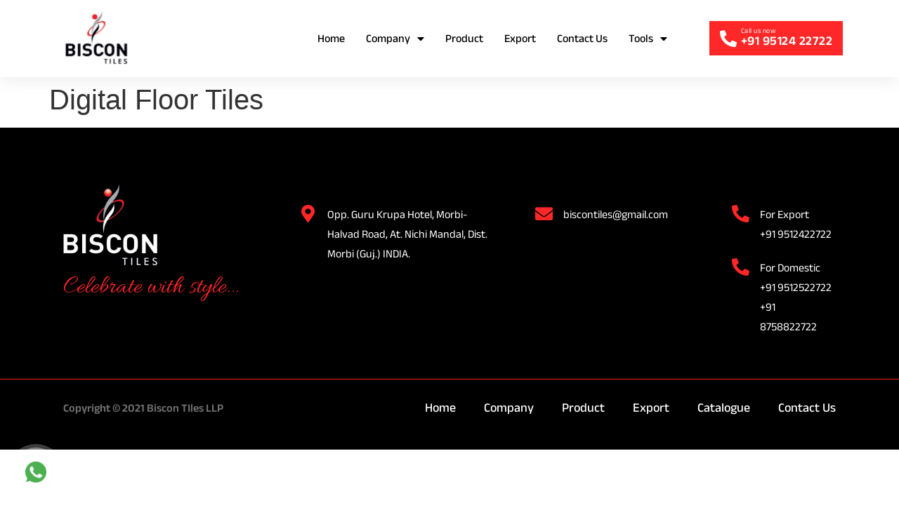

--- FILE ---
content_type: text/html; charset=UTF-8
request_url: https://biscontiles.com/catelogue/galicha-series-floor-tiles/
body_size: 13285
content:
<!doctype html>
<html lang="en">
<head>
	<meta charset="UTF-8">
		<meta name="viewport" content="width=device-width, initial-scale=1">
	<link rel="profile" href="https://gmpg.org/xfn/11">
	<meta name='robots' content='index, follow, max-image-preview:large, max-snippet:-1, max-video-preview:-1' />

	<!-- This site is optimized with the Yoast SEO plugin v20.2.1 - https://yoast.com/wordpress/plugins/seo/ -->
	<title>Digital Floor Tiles - Biscon Tiles</title>
	<link rel="canonical" href="https://biscontiles.com/catelogue/galicha-series-floor-tiles/" />
	<meta property="og:locale" content="en_US" />
	<meta property="og:type" content="article" />
	<meta property="og:title" content="Digital Floor Tiles - Biscon Tiles" />
	<meta property="og:url" content="https://biscontiles.com/catelogue/galicha-series-floor-tiles/" />
	<meta property="og:site_name" content="Biscon Tiles" />
	<meta property="article:modified_time" content="2022-12-09T10:37:34+00:00" />
	<meta property="og:image" content="https://biscontiles.com/wp-content/uploads/2022/12/Galicha-Series-Floor-Tiles-Cover-Image.jpg" />
	<meta property="og:image:width" content="1080" />
	<meta property="og:image:height" content="1500" />
	<meta property="og:image:type" content="image/jpeg" />
	<meta name="twitter:card" content="summary_large_image" />
	<script type="application/ld+json" class="yoast-schema-graph">{"@context":"https://schema.org","@graph":[{"@type":"WebPage","@id":"https://biscontiles.com/catelogue/galicha-series-floor-tiles/","url":"https://biscontiles.com/catelogue/galicha-series-floor-tiles/","name":"Digital Floor Tiles - Biscon Tiles","isPartOf":{"@id":"https://biscontiles.com/#website"},"primaryImageOfPage":{"@id":"https://biscontiles.com/catelogue/galicha-series-floor-tiles/#primaryimage"},"image":{"@id":"https://biscontiles.com/catelogue/galicha-series-floor-tiles/#primaryimage"},"thumbnailUrl":"https://biscontiles.com/wp-content/uploads/2022/12/Galicha-Series-Floor-Tiles-Cover-Image.jpg","datePublished":"2022-12-08T07:29:15+00:00","dateModified":"2022-12-09T10:37:34+00:00","breadcrumb":{"@id":"https://biscontiles.com/catelogue/galicha-series-floor-tiles/#breadcrumb"},"inLanguage":"en","potentialAction":[{"@type":"ReadAction","target":["https://biscontiles.com/catelogue/galicha-series-floor-tiles/"]}]},{"@type":"ImageObject","inLanguage":"en","@id":"https://biscontiles.com/catelogue/galicha-series-floor-tiles/#primaryimage","url":"https://biscontiles.com/wp-content/uploads/2022/12/Galicha-Series-Floor-Tiles-Cover-Image.jpg","contentUrl":"https://biscontiles.com/wp-content/uploads/2022/12/Galicha-Series-Floor-Tiles-Cover-Image.jpg","width":1080,"height":1500},{"@type":"BreadcrumbList","@id":"https://biscontiles.com/catelogue/galicha-series-floor-tiles/#breadcrumb","itemListElement":[{"@type":"ListItem","position":1,"name":"Home","item":"https://biscontiles.com/"},{"@type":"ListItem","position":2,"name":"Catelogue","item":"https://biscontiles.com/catelogue/"},{"@type":"ListItem","position":3,"name":"Digital Floor Tiles"}]},{"@type":"WebSite","@id":"https://biscontiles.com/#website","url":"https://biscontiles.com/","name":"Biscon Tiles","description":"","publisher":{"@id":"https://biscontiles.com/#organization"},"potentialAction":[{"@type":"SearchAction","target":{"@type":"EntryPoint","urlTemplate":"https://biscontiles.com/?s={search_term_string}"},"query-input":"required name=search_term_string"}],"inLanguage":"en"},{"@type":"Organization","@id":"https://biscontiles.com/#organization","name":"Biscon Tiles","url":"https://biscontiles.com/","logo":{"@type":"ImageObject","inLanguage":"en","@id":"https://biscontiles.com/#/schema/logo/image/","url":"https://biscontiles.com/wp-content/uploads/2022/09/Header-Logo.svg","contentUrl":"https://biscontiles.com/wp-content/uploads/2022/09/Header-Logo.svg","width":132,"height":100,"caption":"Biscon Tiles"},"image":{"@id":"https://biscontiles.com/#/schema/logo/image/"}}]}</script>
	<!-- / Yoast SEO plugin. -->


<link rel='dns-prefetch' href='//translate.google.com' />
<link rel="alternate" type="application/rss+xml" title="Biscon Tiles &raquo; Feed" href="https://biscontiles.com/feed/" />
<link rel="alternate" type="application/rss+xml" title="Biscon Tiles &raquo; Comments Feed" href="https://biscontiles.com/comments/feed/" />
<link rel="alternate" title="oEmbed (JSON)" type="application/json+oembed" href="https://biscontiles.com/wp-json/oembed/1.0/embed?url=https%3A%2F%2Fbiscontiles.com%2Fcatelogue%2Fgalicha-series-floor-tiles%2F" />
<link rel="alternate" title="oEmbed (XML)" type="text/xml+oembed" href="https://biscontiles.com/wp-json/oembed/1.0/embed?url=https%3A%2F%2Fbiscontiles.com%2Fcatelogue%2Fgalicha-series-floor-tiles%2F&#038;format=xml" />
<style id='wp-img-auto-sizes-contain-inline-css'>
img:is([sizes=auto i],[sizes^="auto," i]){contain-intrinsic-size:3000px 1500px}
/*# sourceURL=wp-img-auto-sizes-contain-inline-css */
</style>
<style id='wp-emoji-styles-inline-css'>

	img.wp-smiley, img.emoji {
		display: inline !important;
		border: none !important;
		box-shadow: none !important;
		height: 1em !important;
		width: 1em !important;
		margin: 0 0.07em !important;
		vertical-align: -0.1em !important;
		background: none !important;
		padding: 0 !important;
	}
/*# sourceURL=wp-emoji-styles-inline-css */
</style>
<link rel='stylesheet' id='wp-block-library-css' href='https://biscontiles.com/wp-includes/css/dist/block-library/style.min.css?ver=6.9' media='all' />
<style id='global-styles-inline-css'>
:root{--wp--preset--aspect-ratio--square: 1;--wp--preset--aspect-ratio--4-3: 4/3;--wp--preset--aspect-ratio--3-4: 3/4;--wp--preset--aspect-ratio--3-2: 3/2;--wp--preset--aspect-ratio--2-3: 2/3;--wp--preset--aspect-ratio--16-9: 16/9;--wp--preset--aspect-ratio--9-16: 9/16;--wp--preset--color--black: #000000;--wp--preset--color--cyan-bluish-gray: #abb8c3;--wp--preset--color--white: #ffffff;--wp--preset--color--pale-pink: #f78da7;--wp--preset--color--vivid-red: #cf2e2e;--wp--preset--color--luminous-vivid-orange: #ff6900;--wp--preset--color--luminous-vivid-amber: #fcb900;--wp--preset--color--light-green-cyan: #7bdcb5;--wp--preset--color--vivid-green-cyan: #00d084;--wp--preset--color--pale-cyan-blue: #8ed1fc;--wp--preset--color--vivid-cyan-blue: #0693e3;--wp--preset--color--vivid-purple: #9b51e0;--wp--preset--gradient--vivid-cyan-blue-to-vivid-purple: linear-gradient(135deg,rgb(6,147,227) 0%,rgb(155,81,224) 100%);--wp--preset--gradient--light-green-cyan-to-vivid-green-cyan: linear-gradient(135deg,rgb(122,220,180) 0%,rgb(0,208,130) 100%);--wp--preset--gradient--luminous-vivid-amber-to-luminous-vivid-orange: linear-gradient(135deg,rgb(252,185,0) 0%,rgb(255,105,0) 100%);--wp--preset--gradient--luminous-vivid-orange-to-vivid-red: linear-gradient(135deg,rgb(255,105,0) 0%,rgb(207,46,46) 100%);--wp--preset--gradient--very-light-gray-to-cyan-bluish-gray: linear-gradient(135deg,rgb(238,238,238) 0%,rgb(169,184,195) 100%);--wp--preset--gradient--cool-to-warm-spectrum: linear-gradient(135deg,rgb(74,234,220) 0%,rgb(151,120,209) 20%,rgb(207,42,186) 40%,rgb(238,44,130) 60%,rgb(251,105,98) 80%,rgb(254,248,76) 100%);--wp--preset--gradient--blush-light-purple: linear-gradient(135deg,rgb(255,206,236) 0%,rgb(152,150,240) 100%);--wp--preset--gradient--blush-bordeaux: linear-gradient(135deg,rgb(254,205,165) 0%,rgb(254,45,45) 50%,rgb(107,0,62) 100%);--wp--preset--gradient--luminous-dusk: linear-gradient(135deg,rgb(255,203,112) 0%,rgb(199,81,192) 50%,rgb(65,88,208) 100%);--wp--preset--gradient--pale-ocean: linear-gradient(135deg,rgb(255,245,203) 0%,rgb(182,227,212) 50%,rgb(51,167,181) 100%);--wp--preset--gradient--electric-grass: linear-gradient(135deg,rgb(202,248,128) 0%,rgb(113,206,126) 100%);--wp--preset--gradient--midnight: linear-gradient(135deg,rgb(2,3,129) 0%,rgb(40,116,252) 100%);--wp--preset--font-size--small: 13px;--wp--preset--font-size--medium: 20px;--wp--preset--font-size--large: 36px;--wp--preset--font-size--x-large: 42px;--wp--preset--spacing--20: 0.44rem;--wp--preset--spacing--30: 0.67rem;--wp--preset--spacing--40: 1rem;--wp--preset--spacing--50: 1.5rem;--wp--preset--spacing--60: 2.25rem;--wp--preset--spacing--70: 3.38rem;--wp--preset--spacing--80: 5.06rem;--wp--preset--shadow--natural: 6px 6px 9px rgba(0, 0, 0, 0.2);--wp--preset--shadow--deep: 12px 12px 50px rgba(0, 0, 0, 0.4);--wp--preset--shadow--sharp: 6px 6px 0px rgba(0, 0, 0, 0.2);--wp--preset--shadow--outlined: 6px 6px 0px -3px rgb(255, 255, 255), 6px 6px rgb(0, 0, 0);--wp--preset--shadow--crisp: 6px 6px 0px rgb(0, 0, 0);}:where(.is-layout-flex){gap: 0.5em;}:where(.is-layout-grid){gap: 0.5em;}body .is-layout-flex{display: flex;}.is-layout-flex{flex-wrap: wrap;align-items: center;}.is-layout-flex > :is(*, div){margin: 0;}body .is-layout-grid{display: grid;}.is-layout-grid > :is(*, div){margin: 0;}:where(.wp-block-columns.is-layout-flex){gap: 2em;}:where(.wp-block-columns.is-layout-grid){gap: 2em;}:where(.wp-block-post-template.is-layout-flex){gap: 1.25em;}:where(.wp-block-post-template.is-layout-grid){gap: 1.25em;}.has-black-color{color: var(--wp--preset--color--black) !important;}.has-cyan-bluish-gray-color{color: var(--wp--preset--color--cyan-bluish-gray) !important;}.has-white-color{color: var(--wp--preset--color--white) !important;}.has-pale-pink-color{color: var(--wp--preset--color--pale-pink) !important;}.has-vivid-red-color{color: var(--wp--preset--color--vivid-red) !important;}.has-luminous-vivid-orange-color{color: var(--wp--preset--color--luminous-vivid-orange) !important;}.has-luminous-vivid-amber-color{color: var(--wp--preset--color--luminous-vivid-amber) !important;}.has-light-green-cyan-color{color: var(--wp--preset--color--light-green-cyan) !important;}.has-vivid-green-cyan-color{color: var(--wp--preset--color--vivid-green-cyan) !important;}.has-pale-cyan-blue-color{color: var(--wp--preset--color--pale-cyan-blue) !important;}.has-vivid-cyan-blue-color{color: var(--wp--preset--color--vivid-cyan-blue) !important;}.has-vivid-purple-color{color: var(--wp--preset--color--vivid-purple) !important;}.has-black-background-color{background-color: var(--wp--preset--color--black) !important;}.has-cyan-bluish-gray-background-color{background-color: var(--wp--preset--color--cyan-bluish-gray) !important;}.has-white-background-color{background-color: var(--wp--preset--color--white) !important;}.has-pale-pink-background-color{background-color: var(--wp--preset--color--pale-pink) !important;}.has-vivid-red-background-color{background-color: var(--wp--preset--color--vivid-red) !important;}.has-luminous-vivid-orange-background-color{background-color: var(--wp--preset--color--luminous-vivid-orange) !important;}.has-luminous-vivid-amber-background-color{background-color: var(--wp--preset--color--luminous-vivid-amber) !important;}.has-light-green-cyan-background-color{background-color: var(--wp--preset--color--light-green-cyan) !important;}.has-vivid-green-cyan-background-color{background-color: var(--wp--preset--color--vivid-green-cyan) !important;}.has-pale-cyan-blue-background-color{background-color: var(--wp--preset--color--pale-cyan-blue) !important;}.has-vivid-cyan-blue-background-color{background-color: var(--wp--preset--color--vivid-cyan-blue) !important;}.has-vivid-purple-background-color{background-color: var(--wp--preset--color--vivid-purple) !important;}.has-black-border-color{border-color: var(--wp--preset--color--black) !important;}.has-cyan-bluish-gray-border-color{border-color: var(--wp--preset--color--cyan-bluish-gray) !important;}.has-white-border-color{border-color: var(--wp--preset--color--white) !important;}.has-pale-pink-border-color{border-color: var(--wp--preset--color--pale-pink) !important;}.has-vivid-red-border-color{border-color: var(--wp--preset--color--vivid-red) !important;}.has-luminous-vivid-orange-border-color{border-color: var(--wp--preset--color--luminous-vivid-orange) !important;}.has-luminous-vivid-amber-border-color{border-color: var(--wp--preset--color--luminous-vivid-amber) !important;}.has-light-green-cyan-border-color{border-color: var(--wp--preset--color--light-green-cyan) !important;}.has-vivid-green-cyan-border-color{border-color: var(--wp--preset--color--vivid-green-cyan) !important;}.has-pale-cyan-blue-border-color{border-color: var(--wp--preset--color--pale-cyan-blue) !important;}.has-vivid-cyan-blue-border-color{border-color: var(--wp--preset--color--vivid-cyan-blue) !important;}.has-vivid-purple-border-color{border-color: var(--wp--preset--color--vivid-purple) !important;}.has-vivid-cyan-blue-to-vivid-purple-gradient-background{background: var(--wp--preset--gradient--vivid-cyan-blue-to-vivid-purple) !important;}.has-light-green-cyan-to-vivid-green-cyan-gradient-background{background: var(--wp--preset--gradient--light-green-cyan-to-vivid-green-cyan) !important;}.has-luminous-vivid-amber-to-luminous-vivid-orange-gradient-background{background: var(--wp--preset--gradient--luminous-vivid-amber-to-luminous-vivid-orange) !important;}.has-luminous-vivid-orange-to-vivid-red-gradient-background{background: var(--wp--preset--gradient--luminous-vivid-orange-to-vivid-red) !important;}.has-very-light-gray-to-cyan-bluish-gray-gradient-background{background: var(--wp--preset--gradient--very-light-gray-to-cyan-bluish-gray) !important;}.has-cool-to-warm-spectrum-gradient-background{background: var(--wp--preset--gradient--cool-to-warm-spectrum) !important;}.has-blush-light-purple-gradient-background{background: var(--wp--preset--gradient--blush-light-purple) !important;}.has-blush-bordeaux-gradient-background{background: var(--wp--preset--gradient--blush-bordeaux) !important;}.has-luminous-dusk-gradient-background{background: var(--wp--preset--gradient--luminous-dusk) !important;}.has-pale-ocean-gradient-background{background: var(--wp--preset--gradient--pale-ocean) !important;}.has-electric-grass-gradient-background{background: var(--wp--preset--gradient--electric-grass) !important;}.has-midnight-gradient-background{background: var(--wp--preset--gradient--midnight) !important;}.has-small-font-size{font-size: var(--wp--preset--font-size--small) !important;}.has-medium-font-size{font-size: var(--wp--preset--font-size--medium) !important;}.has-large-font-size{font-size: var(--wp--preset--font-size--large) !important;}.has-x-large-font-size{font-size: var(--wp--preset--font-size--x-large) !important;}
/*# sourceURL=global-styles-inline-css */
</style>

<style id='classic-theme-styles-inline-css'>
/*! This file is auto-generated */
.wp-block-button__link{color:#fff;background-color:#32373c;border-radius:9999px;box-shadow:none;text-decoration:none;padding:calc(.667em + 2px) calc(1.333em + 2px);font-size:1.125em}.wp-block-file__button{background:#32373c;color:#fff;text-decoration:none}
/*# sourceURL=/wp-includes/css/classic-themes.min.css */
</style>
<link rel='stylesheet' id='google-language-translator-css' href='https://biscontiles.com/wp-content/plugins/google-language-translator/css/style.css?ver=6.0.18' media='' />
<link rel='stylesheet' id='search-filter-plugin-styles-css' href='https://biscontiles.com/wp-content/plugins/search-filter-pro/public/assets/css/search-filter.min.css?ver=2.5.6' media='all' />
<link rel='stylesheet' id='slick-css-css' href='https://biscontiles.com/wp-content/themes/hello-theme-child-master/css/slick.css' media='all' />
<link rel='stylesheet' id='hello-elementor-css' href='https://biscontiles.com/wp-content/themes/hello-elementor/style.min.css?ver=2.6.1' media='all' />
<link rel='stylesheet' id='hello-elementor-theme-style-css' href='https://biscontiles.com/wp-content/themes/hello-elementor/theme.min.css?ver=2.6.1' media='all' />
<link rel='stylesheet' id='elementor-frontend-css' href='https://biscontiles.com/wp-content/plugins/elementor/assets/css/frontend.min.css?ver=3.11.2' media='all' />
<link rel='stylesheet' id='elementor-post-5-css' href='https://biscontiles.com/wp-content/uploads/elementor/css/post-5.css?ver=1677825120' media='all' />
<link rel='stylesheet' id='elementor-icons-css' href='https://biscontiles.com/wp-content/plugins/elementor/assets/lib/eicons/css/elementor-icons.min.css?ver=5.18.0' media='all' />
<link rel='stylesheet' id='swiper-css' href='https://biscontiles.com/wp-content/plugins/elementor/assets/lib/swiper/css/swiper.min.css?ver=5.3.6' media='all' />
<link rel='stylesheet' id='elementor-pro-css' href='https://biscontiles.com/wp-content/plugins/elementor-pro/assets/css/frontend.min.css?ver=3.11.3' media='all' />
<link rel='stylesheet' id='elementor-global-css' href='https://biscontiles.com/wp-content/uploads/elementor/css/global.css?ver=1677825121' media='all' />
<link rel='stylesheet' id='elementor-post-74-css' href='https://biscontiles.com/wp-content/uploads/elementor/css/post-74.css?ver=1677825121' media='all' />
<link rel='stylesheet' id='elementor-post-2653-css' href='https://biscontiles.com/wp-content/uploads/elementor/css/post-2653.css?ver=1677825121' media='all' />
<link rel='stylesheet' id='tablepress-default-css' href='https://biscontiles.com/wp-content/plugins/tablepress/css/build/default.css?ver=2.0.4' media='all' />
<link rel='stylesheet' id='hello-elementor-child-style-css' href='https://biscontiles.com/wp-content/themes/hello-theme-child-master/style.css?ver=1.0.0' media='all' />
<link rel='stylesheet' id='eael-general-css' href='https://biscontiles.com/wp-content/plugins/essential-addons-for-elementor-lite/assets/front-end/css/view/general.min.css?ver=5.6.0' media='all' />
<link rel='stylesheet' id='ecs-styles-css' href='https://biscontiles.com/wp-content/plugins/ele-custom-skin/assets/css/ecs-style.css?ver=3.1.7' media='all' />
<link rel='stylesheet' id='elementor-post-1456-css' href='https://biscontiles.com/wp-content/uploads/elementor/css/post-1456.css?ver=1663663660' media='all' />
<link rel='stylesheet' id='elementor-post-1543-css' href='https://biscontiles.com/wp-content/uploads/elementor/css/post-1543.css?ver=1663761508' media='all' />
<link rel='stylesheet' id='google-fonts-1-css' href='https://fonts.googleapis.com/css?family=Allura%3A100%2C100italic%2C200%2C200italic%2C300%2C300italic%2C400%2C400italic%2C500%2C500italic%2C600%2C600italic%2C700%2C700italic%2C800%2C800italic%2C900%2C900italic&#038;display=auto&#038;ver=6.9' media='all' />
<link rel='stylesheet' id='elementor-icons-shared-0-css' href='https://biscontiles.com/wp-content/plugins/elementor/assets/lib/font-awesome/css/fontawesome.min.css?ver=5.15.3' media='all' />
<link rel='stylesheet' id='elementor-icons-fa-solid-css' href='https://biscontiles.com/wp-content/plugins/elementor/assets/lib/font-awesome/css/solid.min.css?ver=5.15.3' media='all' />
<link rel="preconnect" href="https://fonts.gstatic.com/" crossorigin><script src="https://biscontiles.com/wp-includes/js/jquery/jquery.min.js?ver=3.7.1" id="jquery-core-js"></script>
<script src="https://biscontiles.com/wp-includes/js/jquery/jquery-migrate.min.js?ver=3.4.1" id="jquery-migrate-js"></script>
<script id="search-filter-plugin-build-js-extra">
var SF_LDATA = {"ajax_url":"https://biscontiles.com/wp-admin/admin-ajax.php","home_url":"https://biscontiles.com/","extensions":[]};
//# sourceURL=search-filter-plugin-build-js-extra
</script>
<script src="https://biscontiles.com/wp-content/plugins/search-filter-pro/public/assets/js/search-filter-build.min.js?ver=2.5.6" id="search-filter-plugin-build-js"></script>
<script src="https://biscontiles.com/wp-content/plugins/search-filter-pro/public/assets/js/chosen.jquery.min.js?ver=2.5.6" id="search-filter-plugin-chosen-js"></script>
<script id="ecs_ajax_load-js-extra">
var ecs_ajax_params = {"ajaxurl":"https://biscontiles.com/wp-admin/admin-ajax.php","posts":"{\"page\":0,\"catelogue\":\"galicha-series-floor-tiles\",\"post_type\":\"catelogue\",\"name\":\"galicha-series-floor-tiles\",\"error\":\"\",\"m\":\"\",\"p\":0,\"post_parent\":\"\",\"subpost\":\"\",\"subpost_id\":\"\",\"attachment\":\"\",\"attachment_id\":0,\"pagename\":\"galicha-series-floor-tiles\",\"page_id\":0,\"second\":\"\",\"minute\":\"\",\"hour\":\"\",\"day\":0,\"monthnum\":0,\"year\":0,\"w\":0,\"category_name\":\"\",\"tag\":\"\",\"cat\":\"\",\"tag_id\":\"\",\"author\":\"\",\"author_name\":\"\",\"feed\":\"\",\"tb\":\"\",\"paged\":0,\"meta_key\":\"\",\"meta_value\":\"\",\"preview\":\"\",\"s\":\"\",\"sentence\":\"\",\"title\":\"\",\"fields\":\"all\",\"menu_order\":\"\",\"embed\":\"\",\"category__in\":[],\"category__not_in\":[],\"category__and\":[],\"post__in\":[],\"post__not_in\":[],\"post_name__in\":[],\"tag__in\":[],\"tag__not_in\":[],\"tag__and\":[],\"tag_slug__in\":[],\"tag_slug__and\":[],\"post_parent__in\":[],\"post_parent__not_in\":[],\"author__in\":[],\"author__not_in\":[],\"search_columns\":[],\"ignore_sticky_posts\":false,\"suppress_filters\":false,\"cache_results\":true,\"update_post_term_cache\":true,\"update_menu_item_cache\":false,\"lazy_load_term_meta\":true,\"update_post_meta_cache\":true,\"posts_per_page\":10,\"nopaging\":false,\"comments_per_page\":\"50\",\"no_found_rows\":false,\"order\":\"DESC\"}"};
//# sourceURL=ecs_ajax_load-js-extra
</script>
<script src="https://biscontiles.com/wp-content/plugins/ele-custom-skin/assets/js/ecs_ajax_pagination.js?ver=3.1.7" id="ecs_ajax_load-js"></script>
<script src="https://biscontiles.com/wp-content/plugins/ele-custom-skin/assets/js/ecs.js?ver=3.1.7" id="ecs-script-js"></script>
<link rel="https://api.w.org/" href="https://biscontiles.com/wp-json/" /><link rel="alternate" title="JSON" type="application/json" href="https://biscontiles.com/wp-json/wp/v2/catelogue/2927" /><link rel="EditURI" type="application/rsd+xml" title="RSD" href="https://biscontiles.com/xmlrpc.php?rsd" />
<meta name="generator" content="WordPress 6.9" />
<link rel='shortlink' href='https://biscontiles.com/?p=2927' />
<style>#google_language_translator a{display:none!important;}.goog-te-gadget{color:transparent!important;}.goog-te-gadget{font-size:0px!important;}.goog-branding{display:none;}.goog-tooltip{display: none!important;}.goog-tooltip:hover{display: none!important;}.goog-text-highlight{background-color:transparent!important;border:none!important;box-shadow:none!important;}#google_language_translator select.goog-te-combo{color:#32373c;}#google_language_translator{color:transparent;}body{top:0px!important;}#goog-gt-{display:none!important;}#glt-translate-trigger{left:20px;right:auto;}#glt-translate-trigger > span{color:#ffffff;}#glt-translate-trigger{background:#f89406;}.goog-te-gadget .goog-te-combo{width:100%;}</style><style type="text/css" id="simple-css-output">/* Footer CSS Start */h2{ margin: 0;}.text-weight-400 h2{ margin: 0;}.text-weight-400 h2.elementor-heading-title span{ font-style: normal; font-weight: 400;}.footer-contact-btn a .elementor-button-content-wrapper .elementor-button-icon svg{ width: 14px; height: 14px;}.footer-contact-btn a .elementor-button-content-wrapper .elementor-button-icon svg path{ fill: #fff; transition: 0.3s all;}.footer-contact-btn a:hover .elementor-button-content-wrapper .elementor-button-icon svg path{ fill: #FF2727;}.footer-form .elementor-field-type-submit button span.elementor-button-text{ flex-grow: 0 !important;}.footer-form input.elementor-field-textual{ padding: 10px 20px; min-height: 49px; box-shadow: inset 0px 4px 6px rgba(0, 0, 0, 0.1);}.footer-form input.elementor-field-textual:focus{ outline: none;}.footer-form input.elementor-field-textual::placeholder{ color: #676767 !important; opacity: 1;}.footer-form{ box-shadow: inset 0px 4px 6px rgba(0, 0, 0, 0.1);}.footer-link-color p a{ color: #fff; transition: 0.3s all;}.footer-link-color p a:hover{ color: #FF2727;}/* Footer CSS End */@media only screen and (max-width: 991px) { /* Footer CSS Start */ .footer-art-section .elementor-background-overlay{ background-size: 35% !important; } /* Footer CSS End */}@media only screen and (max-width: 767px) { /* Footer CSS Start */ .footer-art-section .elementor-background-overlay{ background-size: 75% !important; } /* Footer CSS End */ }</style><meta name="generator" content="Elementor 3.11.2; features: e_dom_optimization, e_optimized_assets_loading, a11y_improvements; settings: css_print_method-external, google_font-enabled, font_display-auto">
<link rel="icon" href="https://biscontiles.com/wp-content/uploads/2022/12/favicon-150x150.png" sizes="32x32" />
<link rel="icon" href="https://biscontiles.com/wp-content/uploads/2022/12/favicon-300x300.png" sizes="192x192" />
<link rel="apple-touch-icon" href="https://biscontiles.com/wp-content/uploads/2022/12/favicon-300x300.png" />
<meta name="msapplication-TileImage" content="https://biscontiles.com/wp-content/uploads/2022/12/favicon-300x300.png" />
</head>
<body class="wp-singular catelogue-template-default single single-catelogue postid-2927 wp-custom-logo wp-theme-hello-elementor wp-child-theme-hello-theme-child-master elementor-default elementor-kit-5">


<a class="skip-link screen-reader-text" href="#content">
	Skip to content</a>

		<div data-elementor-type="header" data-elementor-id="74" class="elementor elementor-74 elementor-location-header">
								<section data-particle_enable="false" data-particle-mobile-disabled="false" class="elementor-section elementor-top-section elementor-element elementor-element-ad2fff2 elementor-section-boxed elementor-section-height-default elementor-section-height-default" data-id="ad2fff2" data-element_type="section" data-settings="{&quot;background_background&quot;:&quot;classic&quot;,&quot;sticky&quot;:&quot;top&quot;,&quot;sticky_on&quot;:[&quot;desktop&quot;,&quot;tablet&quot;,&quot;mobile&quot;],&quot;sticky_offset&quot;:0,&quot;sticky_effects_offset&quot;:0}">
						<div class="elementor-container elementor-column-gap-no">
					<div class="elementor-column elementor-col-100 elementor-top-column elementor-element elementor-element-9f57b85" data-id="9f57b85" data-element_type="column">
			<div class="elementor-widget-wrap elementor-element-populated">
								<section data-particle_enable="false" data-particle-mobile-disabled="false" class="elementor-section elementor-inner-section elementor-element elementor-element-318eb84 elementor-section-content-middle elementor-section-boxed elementor-section-height-default elementor-section-height-default" data-id="318eb84" data-element_type="section">
						<div class="elementor-container elementor-column-gap-default">
					<div class="elementor-column elementor-col-50 elementor-inner-column elementor-element elementor-element-db9d135" data-id="db9d135" data-element_type="column">
			<div class="elementor-widget-wrap elementor-element-populated">
								<div class="elementor-element elementor-element-a9a576a elementor-widget elementor-widget-theme-site-logo elementor-widget-image" data-id="a9a576a" data-element_type="widget" data-widget_type="theme-site-logo.default">
				<div class="elementor-widget-container">
											<a href="https://biscontiles.com">
			<img width="132" height="100" src="https://biscontiles.com/wp-content/uploads/2022/09/Header-Logo.svg" class="attachment-full size-full wp-image-770" alt="" />				</a>
											</div>
				</div>
					</div>
		</div>
				<div class="elementor-column elementor-col-50 elementor-inner-column elementor-element elementor-element-00bacc7 header-cta-column-wrapper" data-id="00bacc7" data-element_type="column">
			<div class="elementor-widget-wrap elementor-element-populated">
								<div class="elementor-element elementor-element-11bf9b3 elementor-nav-menu__align-right elementor-nav-menu--stretch elementor-widget__width-auto header-nav-menu elementor-nav-menu--dropdown-tablet elementor-nav-menu__text-align-aside elementor-nav-menu--toggle elementor-nav-menu--burger elementor-widget elementor-widget-nav-menu" data-id="11bf9b3" data-element_type="widget" data-settings="{&quot;full_width&quot;:&quot;stretch&quot;,&quot;layout&quot;:&quot;horizontal&quot;,&quot;submenu_icon&quot;:{&quot;value&quot;:&quot;&lt;i class=\&quot;fas fa-caret-down\&quot;&gt;&lt;\/i&gt;&quot;,&quot;library&quot;:&quot;fa-solid&quot;},&quot;toggle&quot;:&quot;burger&quot;}" data-widget_type="nav-menu.default">
				<div class="elementor-widget-container">
						<nav class="elementor-nav-menu--main elementor-nav-menu__container elementor-nav-menu--layout-horizontal e--pointer-underline e--animation-grow">
				<ul id="menu-1-11bf9b3" class="elementor-nav-menu"><li class="menu-item menu-item-type-post_type menu-item-object-page menu-item-home menu-item-750"><a href="https://biscontiles.com/" class="elementor-item">Home</a></li>
<li class="menu-item menu-item-type-custom menu-item-object-custom menu-item-has-children menu-item-2554"><a href="#" class="elementor-item elementor-item-anchor">Company</a>
<ul class="sub-menu elementor-nav-menu--dropdown">
	<li class="menu-item menu-item-type-post_type menu-item-object-page menu-item-2553"><a href="https://biscontiles.com/about-us/" class="elementor-sub-item">About Us</a></li>
	<li class="menu-item menu-item-type-post_type menu-item-object-page menu-item-2552"><a href="https://biscontiles.com/why-biscon/" class="elementor-sub-item">Why Biscon</a></li>
	<li class="menu-item menu-item-type-post_type menu-item-object-page menu-item-2551"><a href="https://biscontiles.com/infrastructure/" class="elementor-sub-item">Infrastructure</a></li>
</ul>
</li>
<li class="menu-item menu-item-type-post_type menu-item-object-page menu-item-1767"><a href="https://biscontiles.com/product/" class="elementor-item">Product</a></li>
<li class="menu-item menu-item-type-post_type menu-item-object-page menu-item-1602"><a href="https://biscontiles.com/export/" class="elementor-item">Export</a></li>
<li class="menu-item menu-item-type-post_type menu-item-object-page menu-item-1600"><a href="https://biscontiles.com/contact-us/" class="elementor-item">Contact Us</a></li>
<li class="menu-item menu-item-type-custom menu-item-object-custom menu-item-has-children menu-item-3292"><a href="#" class="elementor-item elementor-item-anchor">Tools</a>
<ul class="sub-menu elementor-nav-menu--dropdown">
	<li class="menu-item menu-item-type-post_type menu-item-object-page menu-item-3294"><a href="https://biscontiles.com/catalogue/" class="elementor-sub-item">Catalogue</a></li>
	<li class="menu-item menu-item-type-post_type menu-item-object-page menu-item-3293"><a href="https://biscontiles.com/technical-specification/" class="elementor-sub-item">Technical Specification</a></li>
</ul>
</li>
</ul>			</nav>
					<div class="elementor-menu-toggle" role="button" tabindex="0" aria-label="Menu Toggle" aria-expanded="false">
			<i aria-hidden="true" role="presentation" class="elementor-menu-toggle__icon--open eicon-menu-bar"></i><i aria-hidden="true" role="presentation" class="elementor-menu-toggle__icon--close eicon-close"></i>			<span class="elementor-screen-only">Menu</span>
		</div>
					<nav class="elementor-nav-menu--dropdown elementor-nav-menu__container" aria-hidden="true">
				<ul id="menu-2-11bf9b3" class="elementor-nav-menu"><li class="menu-item menu-item-type-post_type menu-item-object-page menu-item-home menu-item-750"><a href="https://biscontiles.com/" class="elementor-item" tabindex="-1">Home</a></li>
<li class="menu-item menu-item-type-custom menu-item-object-custom menu-item-has-children menu-item-2554"><a href="#" class="elementor-item elementor-item-anchor" tabindex="-1">Company</a>
<ul class="sub-menu elementor-nav-menu--dropdown">
	<li class="menu-item menu-item-type-post_type menu-item-object-page menu-item-2553"><a href="https://biscontiles.com/about-us/" class="elementor-sub-item" tabindex="-1">About Us</a></li>
	<li class="menu-item menu-item-type-post_type menu-item-object-page menu-item-2552"><a href="https://biscontiles.com/why-biscon/" class="elementor-sub-item" tabindex="-1">Why Biscon</a></li>
	<li class="menu-item menu-item-type-post_type menu-item-object-page menu-item-2551"><a href="https://biscontiles.com/infrastructure/" class="elementor-sub-item" tabindex="-1">Infrastructure</a></li>
</ul>
</li>
<li class="menu-item menu-item-type-post_type menu-item-object-page menu-item-1767"><a href="https://biscontiles.com/product/" class="elementor-item" tabindex="-1">Product</a></li>
<li class="menu-item menu-item-type-post_type menu-item-object-page menu-item-1602"><a href="https://biscontiles.com/export/" class="elementor-item" tabindex="-1">Export</a></li>
<li class="menu-item menu-item-type-post_type menu-item-object-page menu-item-1600"><a href="https://biscontiles.com/contact-us/" class="elementor-item" tabindex="-1">Contact Us</a></li>
<li class="menu-item menu-item-type-custom menu-item-object-custom menu-item-has-children menu-item-3292"><a href="#" class="elementor-item elementor-item-anchor" tabindex="-1">Tools</a>
<ul class="sub-menu elementor-nav-menu--dropdown">
	<li class="menu-item menu-item-type-post_type menu-item-object-page menu-item-3294"><a href="https://biscontiles.com/catalogue/" class="elementor-sub-item" tabindex="-1">Catalogue</a></li>
	<li class="menu-item menu-item-type-post_type menu-item-object-page menu-item-3293"><a href="https://biscontiles.com/technical-specification/" class="elementor-sub-item" tabindex="-1">Technical Specification</a></li>
</ul>
</li>
</ul>			</nav>
				</div>
				</div>
				<div class="elementor-element elementor-element-6cddf41 google-translator-btn elementor-widget__width-auto elementor-widget elementor-widget-shortcode" data-id="6cddf41" data-element_type="widget" data-widget_type="shortcode.default">
				<div class="elementor-widget-container">
					<div class="elementor-shortcode"><div id="google_language_translator" class="default-language-en"></div></div>
				</div>
				</div>
				<div class="elementor-element elementor-element-5d8bcef elementor-widget__width-auto header-cta elementor-widget elementor-widget-button" data-id="5d8bcef" data-element_type="widget" data-widget_type="button.default">
				<div class="elementor-widget-container">
					<div class="elementor-button-wrapper">
			<a href="tel:+91%2095124%2022722" class="elementor-button-link elementor-button elementor-size-sm" role="button">
						<span class="elementor-button-content-wrapper">
							<span class="elementor-button-icon elementor-align-icon-left">
				<i aria-hidden="true" class="fas fa-phone-alt"></i>			</span>
						<span class="elementor-button-text">+91 95124 22722</span>
		</span>
					</a>
		</div>
				</div>
				</div>
					</div>
		</div>
							</div>
		</section>
					</div>
		</div>
							</div>
		</section>
						</div>
		
<main id="content" class="site-main post-2927 catelogue type-catelogue status-publish has-post-thumbnail hentry" role="main">
			<header class="page-header">
			<h1 class="entry-title">Digital Floor Tiles</h1>		</header>
		<div class="page-content">
				<div class="post-tags">
					</div>
			</div>

	<section id="comments" class="comments-area">

	


</section><!-- .comments-area -->
</main>

			<div data-elementor-type="footer" data-elementor-id="2653" class="elementor elementor-2653 elementor-location-footer">
								<section data-particle_enable="false" data-particle-mobile-disabled="false" class="elementor-section elementor-top-section elementor-element elementor-element-f51d4fd elementor-section-boxed elementor-section-height-default elementor-section-height-default" data-id="f51d4fd" data-element_type="section" data-settings="{&quot;background_background&quot;:&quot;classic&quot;}">
						<div class="elementor-container elementor-column-gap-default">
					<div class="elementor-column elementor-col-100 elementor-top-column elementor-element elementor-element-7fc6dc7" data-id="7fc6dc7" data-element_type="column">
			<div class="elementor-widget-wrap elementor-element-populated">
								<section data-particle_enable="false" data-particle-mobile-disabled="false" class="elementor-section elementor-inner-section elementor-element elementor-element-8a25c00 elementor-section-boxed elementor-section-height-default elementor-section-height-default" data-id="8a25c00" data-element_type="section">
						<div class="elementor-container elementor-column-gap-default">
					<div class="elementor-column elementor-col-25 elementor-inner-column elementor-element elementor-element-60fba92" data-id="60fba92" data-element_type="column">
			<div class="elementor-widget-wrap elementor-element-populated">
								<div class="elementor-element elementor-element-64f9271 elementor-widget elementor-widget-image" data-id="64f9271" data-element_type="widget" data-widget_type="image.default">
				<div class="elementor-widget-container">
																<a href="https://biscontiles.com">
							<img width="135" height="117" src="https://biscontiles.com/wp-content/uploads/2022/09/footer-logo-n.png" class="attachment-large size-large wp-image-1194" alt="" loading="lazy" />								</a>
															</div>
				</div>
				<div class="elementor-element elementor-element-c2b7d78 elementor-widget elementor-widget-heading" data-id="c2b7d78" data-element_type="widget" data-widget_type="heading.default">
				<div class="elementor-widget-container">
			<h2 class="elementor-heading-title elementor-size-default">Celebrate with style...</h2>		</div>
				</div>
					</div>
		</div>
				<div class="elementor-column elementor-col-25 elementor-inner-column elementor-element elementor-element-bbbc88f" data-id="bbbc88f" data-element_type="column">
			<div class="elementor-widget-wrap elementor-element-populated">
								<div class="elementor-element elementor-element-4b03d12 elementor-position-left footer-icon-box elementor-mobile-position-left elementor-view-default elementor-vertical-align-top elementor-widget elementor-widget-icon-box" data-id="4b03d12" data-element_type="widget" data-widget_type="icon-box.default">
				<div class="elementor-widget-container">
					<div class="elementor-icon-box-wrapper">
						<div class="elementor-icon-box-icon">
				<span class="elementor-icon elementor-animation-" >
				<i aria-hidden="true" class="fas fa-map-marker-alt"></i>				</span>
			</div>
						<div class="elementor-icon-box-content">
				<h3 class="elementor-icon-box-title">
					<span  >
											</span>
				</h3>
									<p class="elementor-icon-box-description">
						Opp. Guru Krupa Hotel, Morbi-Halvad Road, At. Nichi Mandal, Dist. Morbi (Guj.) INDIA.					</p>
							</div>
		</div>
				</div>
				</div>
					</div>
		</div>
				<div class="elementor-column elementor-col-25 elementor-inner-column elementor-element elementor-element-de0976b" data-id="de0976b" data-element_type="column">
			<div class="elementor-widget-wrap elementor-element-populated">
								<div class="elementor-element elementor-element-446d047 elementor-position-left footer-icon-box elementor-mobile-position-left elementor-view-default elementor-vertical-align-top elementor-widget elementor-widget-icon-box" data-id="446d047" data-element_type="widget" data-widget_type="icon-box.default">
				<div class="elementor-widget-container">
					<div class="elementor-icon-box-wrapper">
						<div class="elementor-icon-box-icon">
				<span class="elementor-icon elementor-animation-" >
				<i aria-hidden="true" class="fas fa-envelope"></i>				</span>
			</div>
						<div class="elementor-icon-box-content">
				<h3 class="elementor-icon-box-title">
					<span  >
											</span>
				</h3>
									<p class="elementor-icon-box-description">
						<a href="mailto:biscontiles@gmail.com">biscontiles@gmail.com</a>					</p>
							</div>
		</div>
				</div>
				</div>
					</div>
		</div>
				<div class="elementor-column elementor-col-25 elementor-inner-column elementor-element elementor-element-ee3d059" data-id="ee3d059" data-element_type="column">
			<div class="elementor-widget-wrap elementor-element-populated">
								<div class="elementor-element elementor-element-f0d04f9 elementor-position-left footer-icon-box elementor-mobile-position-left elementor-view-default elementor-vertical-align-top elementor-widget elementor-widget-icon-box" data-id="f0d04f9" data-element_type="widget" data-widget_type="icon-box.default">
				<div class="elementor-widget-container">
					<div class="elementor-icon-box-wrapper">
						<div class="elementor-icon-box-icon">
				<span class="elementor-icon elementor-animation-" >
				<i aria-hidden="true" class="fas fa-phone-alt"></i>				</span>
			</div>
						<div class="elementor-icon-box-content">
				<h3 class="elementor-icon-box-title">
					<span  >
											</span>
				</h3>
									<p class="elementor-icon-box-description">
						For Export <br/>
<a href="tel:+919512422722">+91 9512422722</a>					</p>
							</div>
		</div>
				</div>
				</div>
				<div class="elementor-element elementor-element-602af76 elementor-position-left footer-icon-box elementor-mobile-position-left elementor-view-default elementor-vertical-align-top elementor-widget elementor-widget-icon-box" data-id="602af76" data-element_type="widget" data-widget_type="icon-box.default">
				<div class="elementor-widget-container">
					<div class="elementor-icon-box-wrapper">
						<div class="elementor-icon-box-icon">
				<span class="elementor-icon elementor-animation-" >
				<i aria-hidden="true" class="fas fa-phone-alt"></i>				</span>
			</div>
						<div class="elementor-icon-box-content">
				<h3 class="elementor-icon-box-title">
					<span  >
											</span>
				</h3>
									<p class="elementor-icon-box-description">
						For Domestic<br/>
<a href="tel:+919512522722">+91 9512522722</a><br/>
<a href="tel:+918758822722">+91 8758822722</a>					</p>
							</div>
		</div>
				</div>
				</div>
					</div>
		</div>
							</div>
		</section>
					</div>
		</div>
							</div>
		</section>
				<section data-particle_enable="false" data-particle-mobile-disabled="false" class="elementor-section elementor-top-section elementor-element elementor-element-c914f1e elementor-section-boxed elementor-section-height-default elementor-section-height-default" data-id="c914f1e" data-element_type="section" data-settings="{&quot;background_background&quot;:&quot;classic&quot;}">
						<div class="elementor-container elementor-column-gap-default">
					<div class="elementor-column elementor-col-100 elementor-top-column elementor-element elementor-element-f49a469" data-id="f49a469" data-element_type="column">
			<div class="elementor-widget-wrap elementor-element-populated">
								<section data-particle_enable="false" data-particle-mobile-disabled="false" class="elementor-section elementor-inner-section elementor-element elementor-element-0b3420b elementor-section-boxed elementor-section-height-default elementor-section-height-default" data-id="0b3420b" data-element_type="section">
						<div class="elementor-container elementor-column-gap-default">
					<div class="elementor-column elementor-col-50 elementor-inner-column elementor-element elementor-element-203bb02" data-id="203bb02" data-element_type="column">
			<div class="elementor-widget-wrap elementor-element-populated">
								<div class="elementor-element elementor-element-9f5be76 p-margin-none elementor-widget elementor-widget-text-editor" data-id="9f5be76" data-element_type="widget" data-widget_type="text-editor.default">
				<div class="elementor-widget-container">
							<p>Copyright © 2021 Biscon TIles LLP</p>						</div>
				</div>
					</div>
		</div>
				<div class="elementor-column elementor-col-50 elementor-inner-column elementor-element elementor-element-d95d90c" data-id="d95d90c" data-element_type="column">
			<div class="elementor-widget-wrap elementor-element-populated">
								<div class="elementor-element elementor-element-8b4209e elementor-nav-menu__align-right elementor-nav-menu--dropdown-none elementor-hidden-mobile elementor-widget elementor-widget-nav-menu" data-id="8b4209e" data-element_type="widget" data-settings="{&quot;layout&quot;:&quot;horizontal&quot;,&quot;submenu_icon&quot;:{&quot;value&quot;:&quot;&lt;i class=\&quot;fas fa-caret-down\&quot;&gt;&lt;\/i&gt;&quot;,&quot;library&quot;:&quot;fa-solid&quot;}}" data-widget_type="nav-menu.default">
				<div class="elementor-widget-container">
						<nav class="elementor-nav-menu--main elementor-nav-menu__container elementor-nav-menu--layout-horizontal e--pointer-underline e--animation-fade">
				<ul id="menu-1-8b4209e" class="elementor-nav-menu"><li class="menu-item menu-item-type-post_type menu-item-object-page menu-item-home menu-item-2700"><a href="https://biscontiles.com/" class="elementor-item">Home</a></li>
<li class="menu-item menu-item-type-post_type menu-item-object-page menu-item-2701"><a href="https://biscontiles.com/about-us/" class="elementor-item">Company</a></li>
<li class="menu-item menu-item-type-post_type menu-item-object-page menu-item-2702"><a href="https://biscontiles.com/product/" class="elementor-item">Product</a></li>
<li class="menu-item menu-item-type-post_type menu-item-object-page menu-item-2703"><a href="https://biscontiles.com/export/" class="elementor-item">Export</a></li>
<li class="menu-item menu-item-type-post_type menu-item-object-page menu-item-2704"><a href="https://biscontiles.com/catalogue/" class="elementor-item">Catalogue</a></li>
<li class="menu-item menu-item-type-post_type menu-item-object-page menu-item-2705"><a href="https://biscontiles.com/contact-us/" class="elementor-item">Contact Us</a></li>
</ul>			</nav>
						<nav class="elementor-nav-menu--dropdown elementor-nav-menu__container" aria-hidden="true">
				<ul id="menu-2-8b4209e" class="elementor-nav-menu"><li class="menu-item menu-item-type-post_type menu-item-object-page menu-item-home menu-item-2700"><a href="https://biscontiles.com/" class="elementor-item" tabindex="-1">Home</a></li>
<li class="menu-item menu-item-type-post_type menu-item-object-page menu-item-2701"><a href="https://biscontiles.com/about-us/" class="elementor-item" tabindex="-1">Company</a></li>
<li class="menu-item menu-item-type-post_type menu-item-object-page menu-item-2702"><a href="https://biscontiles.com/product/" class="elementor-item" tabindex="-1">Product</a></li>
<li class="menu-item menu-item-type-post_type menu-item-object-page menu-item-2703"><a href="https://biscontiles.com/export/" class="elementor-item" tabindex="-1">Export</a></li>
<li class="menu-item menu-item-type-post_type menu-item-object-page menu-item-2704"><a href="https://biscontiles.com/catalogue/" class="elementor-item" tabindex="-1">Catalogue</a></li>
<li class="menu-item menu-item-type-post_type menu-item-object-page menu-item-2705"><a href="https://biscontiles.com/contact-us/" class="elementor-item" tabindex="-1">Contact Us</a></li>
</ul>			</nav>
				</div>
				</div>
				<div class="elementor-element elementor-element-6b5309c elementor-nav-menu__align-center elementor-nav-menu--dropdown-none elementor-hidden-desktop elementor-hidden-tablet elementor-widget elementor-widget-nav-menu" data-id="6b5309c" data-element_type="widget" data-settings="{&quot;layout&quot;:&quot;horizontal&quot;,&quot;submenu_icon&quot;:{&quot;value&quot;:&quot;&lt;i class=\&quot;fas fa-caret-down\&quot;&gt;&lt;\/i&gt;&quot;,&quot;library&quot;:&quot;fa-solid&quot;}}" data-widget_type="nav-menu.default">
				<div class="elementor-widget-container">
						<nav class="elementor-nav-menu--main elementor-nav-menu__container elementor-nav-menu--layout-horizontal e--pointer-underline e--animation-fade">
				<ul id="menu-1-6b5309c" class="elementor-nav-menu"><li class="menu-item menu-item-type-post_type menu-item-object-page menu-item-home menu-item-2700"><a href="https://biscontiles.com/" class="elementor-item">Home</a></li>
<li class="menu-item menu-item-type-post_type menu-item-object-page menu-item-2701"><a href="https://biscontiles.com/about-us/" class="elementor-item">Company</a></li>
<li class="menu-item menu-item-type-post_type menu-item-object-page menu-item-2702"><a href="https://biscontiles.com/product/" class="elementor-item">Product</a></li>
<li class="menu-item menu-item-type-post_type menu-item-object-page menu-item-2703"><a href="https://biscontiles.com/export/" class="elementor-item">Export</a></li>
<li class="menu-item menu-item-type-post_type menu-item-object-page menu-item-2704"><a href="https://biscontiles.com/catalogue/" class="elementor-item">Catalogue</a></li>
<li class="menu-item menu-item-type-post_type menu-item-object-page menu-item-2705"><a href="https://biscontiles.com/contact-us/" class="elementor-item">Contact Us</a></li>
</ul>			</nav>
						<nav class="elementor-nav-menu--dropdown elementor-nav-menu__container" aria-hidden="true">
				<ul id="menu-2-6b5309c" class="elementor-nav-menu"><li class="menu-item menu-item-type-post_type menu-item-object-page menu-item-home menu-item-2700"><a href="https://biscontiles.com/" class="elementor-item" tabindex="-1">Home</a></li>
<li class="menu-item menu-item-type-post_type menu-item-object-page menu-item-2701"><a href="https://biscontiles.com/about-us/" class="elementor-item" tabindex="-1">Company</a></li>
<li class="menu-item menu-item-type-post_type menu-item-object-page menu-item-2702"><a href="https://biscontiles.com/product/" class="elementor-item" tabindex="-1">Product</a></li>
<li class="menu-item menu-item-type-post_type menu-item-object-page menu-item-2703"><a href="https://biscontiles.com/export/" class="elementor-item" tabindex="-1">Export</a></li>
<li class="menu-item menu-item-type-post_type menu-item-object-page menu-item-2704"><a href="https://biscontiles.com/catalogue/" class="elementor-item" tabindex="-1">Catalogue</a></li>
<li class="menu-item menu-item-type-post_type menu-item-object-page menu-item-2705"><a href="https://biscontiles.com/contact-us/" class="elementor-item" tabindex="-1">Contact Us</a></li>
</ul>			</nav>
				</div>
				</div>
					</div>
		</div>
							</div>
		</section>
				<div class="elementor-element elementor-element-5a3788f elementor-widget__width-auto elementor-fixed whatsapp-chat elementor-widget elementor-widget-image" data-id="5a3788f" data-element_type="widget" data-settings="{&quot;_position&quot;:&quot;fixed&quot;}" data-widget_type="image.default">
				<div class="elementor-widget-container">
																<a href="https://wa.me/919512422722" target="_blank">
							<img width="512" height="512" src="https://biscontiles.com/wp-content/uploads/2022/12/whatsapp.png" class="attachment-large size-large wp-image-4401" alt="" loading="lazy" srcset="https://biscontiles.com/wp-content/uploads/2022/12/whatsapp.png 512w, https://biscontiles.com/wp-content/uploads/2022/12/whatsapp-300x300.png 300w, https://biscontiles.com/wp-content/uploads/2022/12/whatsapp-150x150.png 150w" sizes="auto, (max-width: 512px) 100vw, 512px" />								</a>
															</div>
				</div>
					</div>
		</div>
							</div>
		</section>
						</div>
		
<script type="speculationrules">
{"prefetch":[{"source":"document","where":{"and":[{"href_matches":"/*"},{"not":{"href_matches":["/wp-*.php","/wp-admin/*","/wp-content/uploads/*","/wp-content/*","/wp-content/plugins/*","/wp-content/themes/hello-theme-child-master/*","/wp-content/themes/hello-elementor/*","/*\\?(.+)"]}},{"not":{"selector_matches":"a[rel~=\"nofollow\"]"}},{"not":{"selector_matches":".no-prefetch, .no-prefetch a"}}]},"eagerness":"conservative"}]}
</script>
<div id='glt-footer'></div><script>function GoogleLanguageTranslatorInit() { new google.translate.TranslateElement({pageLanguage: 'en', includedLanguages:'af,sq,am,ar,hy,az,eu,be,bn,bs,bg,ca,ceb,ny,zh-CN,zh-TW,co,hr,cs,da,nl,en,eo,et,tl,fi,fr,fy,gl,ka,de,el,gu,ht,ha,haw,iw,hi,hmn,hu,is,ig,id,ga,it,ja,jw,kn,kk,km,ko,ku,ky,lo,la,lv,lt,lb,mk,mg,ml,ms,mt,mi,mr,mn,my,ne,no,ps,fa,pl,pt,pa,ro,ru,sr,sn,st,sd,si,sk,sl,sm,gd,so,es,su,sw,sv,tg,ta,te,th,tr,uk,ur,uz,vi,cy,xh,yi,yo,zu', autoDisplay: false}, 'google_language_translator');}</script><script src="https://biscontiles.com/wp-content/plugins/google-language-translator/js/scripts.js?ver=6.0.18" id="scripts-js"></script>
<script src="//translate.google.com/translate_a/element.js?cb=GoogleLanguageTranslatorInit" id="scripts-google-js"></script>
<script src="https://biscontiles.com/wp-includes/js/jquery/ui/core.min.js?ver=1.13.3" id="jquery-ui-core-js"></script>
<script src="https://biscontiles.com/wp-includes/js/jquery/ui/datepicker.min.js?ver=1.13.3" id="jquery-ui-datepicker-js"></script>
<script id="jquery-ui-datepicker-js-after">
jQuery(function(jQuery){jQuery.datepicker.setDefaults({"closeText":"Close","currentText":"Today","monthNames":["January","February","March","April","May","June","July","August","September","October","November","December"],"monthNamesShort":["Jan","Feb","Mar","Apr","May","Jun","Jul","Aug","Sep","Oct","Nov","Dec"],"nextText":"Next","prevText":"Previous","dayNames":["Sunday","Monday","Tuesday","Wednesday","Thursday","Friday","Saturday"],"dayNamesShort":["Sun","Mon","Tue","Wed","Thu","Fri","Sat"],"dayNamesMin":["S","M","T","W","T","F","S"],"dateFormat":"MM d, yy","firstDay":1,"isRTL":false});});
//# sourceURL=jquery-ui-datepicker-js-after
</script>
<script src="https://biscontiles.com/wp-content/themes/hello-elementor/assets/js/hello-frontend.min.js?ver=1.0.0" id="hello-theme-frontend-js"></script>
<script id="eael-general-js-extra">
var localize = {"ajaxurl":"https://biscontiles.com/wp-admin/admin-ajax.php","nonce":"9cf6b86f77","i18n":{"added":"Added ","compare":"Compare","loading":"Loading..."},"eael_translate_text":{"required_text":"is a required field","invalid_text":"Invalid","billing_text":"Billing","shipping_text":"Shipping"},"page_permalink":"https://biscontiles.com/catelogue/galicha-series-floor-tiles/","cart_redirectition":"","cart_page_url":"","el_breakpoints":{"mobile":{"label":"Mobile","value":767,"default_value":767,"direction":"max","is_enabled":true},"mobile_extra":{"label":"Mobile Extra","value":880,"default_value":880,"direction":"max","is_enabled":false},"tablet":{"label":"Tablet","value":1024,"default_value":1024,"direction":"max","is_enabled":true},"tablet_extra":{"label":"Tablet Extra","value":1200,"default_value":1200,"direction":"max","is_enabled":false},"laptop":{"label":"Laptop","value":1366,"default_value":1366,"direction":"max","is_enabled":false},"widescreen":{"label":"Widescreen","value":2400,"default_value":2400,"direction":"min","is_enabled":false}},"ParticleThemesData":{"default":"{\"particles\":{\"number\":{\"value\":160,\"density\":{\"enable\":true,\"value_area\":800}},\"color\":{\"value\":\"#ffffff\"},\"shape\":{\"type\":\"circle\",\"stroke\":{\"width\":0,\"color\":\"#000000\"},\"polygon\":{\"nb_sides\":5},\"image\":{\"src\":\"img/github.svg\",\"width\":100,\"height\":100}},\"opacity\":{\"value\":0.5,\"random\":false,\"anim\":{\"enable\":false,\"speed\":1,\"opacity_min\":0.1,\"sync\":false}},\"size\":{\"value\":3,\"random\":true,\"anim\":{\"enable\":false,\"speed\":40,\"size_min\":0.1,\"sync\":false}},\"line_linked\":{\"enable\":true,\"distance\":150,\"color\":\"#ffffff\",\"opacity\":0.4,\"width\":1},\"move\":{\"enable\":true,\"speed\":6,\"direction\":\"none\",\"random\":false,\"straight\":false,\"out_mode\":\"out\",\"bounce\":false,\"attract\":{\"enable\":false,\"rotateX\":600,\"rotateY\":1200}}},\"interactivity\":{\"detect_on\":\"canvas\",\"events\":{\"onhover\":{\"enable\":true,\"mode\":\"repulse\"},\"onclick\":{\"enable\":true,\"mode\":\"push\"},\"resize\":true},\"modes\":{\"grab\":{\"distance\":400,\"line_linked\":{\"opacity\":1}},\"bubble\":{\"distance\":400,\"size\":40,\"duration\":2,\"opacity\":8,\"speed\":3},\"repulse\":{\"distance\":200,\"duration\":0.4},\"push\":{\"particles_nb\":4},\"remove\":{\"particles_nb\":2}}},\"retina_detect\":true}","nasa":"{\"particles\":{\"number\":{\"value\":250,\"density\":{\"enable\":true,\"value_area\":800}},\"color\":{\"value\":\"#ffffff\"},\"shape\":{\"type\":\"circle\",\"stroke\":{\"width\":0,\"color\":\"#000000\"},\"polygon\":{\"nb_sides\":5},\"image\":{\"src\":\"img/github.svg\",\"width\":100,\"height\":100}},\"opacity\":{\"value\":1,\"random\":true,\"anim\":{\"enable\":true,\"speed\":1,\"opacity_min\":0,\"sync\":false}},\"size\":{\"value\":3,\"random\":true,\"anim\":{\"enable\":false,\"speed\":4,\"size_min\":0.3,\"sync\":false}},\"line_linked\":{\"enable\":false,\"distance\":150,\"color\":\"#ffffff\",\"opacity\":0.4,\"width\":1},\"move\":{\"enable\":true,\"speed\":1,\"direction\":\"none\",\"random\":true,\"straight\":false,\"out_mode\":\"out\",\"bounce\":false,\"attract\":{\"enable\":false,\"rotateX\":600,\"rotateY\":600}}},\"interactivity\":{\"detect_on\":\"canvas\",\"events\":{\"onhover\":{\"enable\":true,\"mode\":\"bubble\"},\"onclick\":{\"enable\":true,\"mode\":\"repulse\"},\"resize\":true},\"modes\":{\"grab\":{\"distance\":400,\"line_linked\":{\"opacity\":1}},\"bubble\":{\"distance\":250,\"size\":0,\"duration\":2,\"opacity\":0,\"speed\":3},\"repulse\":{\"distance\":400,\"duration\":0.4},\"push\":{\"particles_nb\":4},\"remove\":{\"particles_nb\":2}}},\"retina_detect\":true}","bubble":"{\"particles\":{\"number\":{\"value\":15,\"density\":{\"enable\":true,\"value_area\":800}},\"color\":{\"value\":\"#1b1e34\"},\"shape\":{\"type\":\"polygon\",\"stroke\":{\"width\":0,\"color\":\"#000\"},\"polygon\":{\"nb_sides\":6},\"image\":{\"src\":\"img/github.svg\",\"width\":100,\"height\":100}},\"opacity\":{\"value\":0.3,\"random\":true,\"anim\":{\"enable\":false,\"speed\":1,\"opacity_min\":0.1,\"sync\":false}},\"size\":{\"value\":50,\"random\":false,\"anim\":{\"enable\":true,\"speed\":10,\"size_min\":40,\"sync\":false}},\"line_linked\":{\"enable\":false,\"distance\":200,\"color\":\"#ffffff\",\"opacity\":1,\"width\":2},\"move\":{\"enable\":true,\"speed\":8,\"direction\":\"none\",\"random\":false,\"straight\":false,\"out_mode\":\"out\",\"bounce\":false,\"attract\":{\"enable\":false,\"rotateX\":600,\"rotateY\":1200}}},\"interactivity\":{\"detect_on\":\"canvas\",\"events\":{\"onhover\":{\"enable\":false,\"mode\":\"grab\"},\"onclick\":{\"enable\":false,\"mode\":\"push\"},\"resize\":true},\"modes\":{\"grab\":{\"distance\":400,\"line_linked\":{\"opacity\":1}},\"bubble\":{\"distance\":400,\"size\":40,\"duration\":2,\"opacity\":8,\"speed\":3},\"repulse\":{\"distance\":200,\"duration\":0.4},\"push\":{\"particles_nb\":4},\"remove\":{\"particles_nb\":2}}},\"retina_detect\":true}","snow":"{\"particles\":{\"number\":{\"value\":450,\"density\":{\"enable\":true,\"value_area\":800}},\"color\":{\"value\":\"#fff\"},\"shape\":{\"type\":\"circle\",\"stroke\":{\"width\":0,\"color\":\"#000000\"},\"polygon\":{\"nb_sides\":5},\"image\":{\"src\":\"img/github.svg\",\"width\":100,\"height\":100}},\"opacity\":{\"value\":0.5,\"random\":true,\"anim\":{\"enable\":false,\"speed\":1,\"opacity_min\":0.1,\"sync\":false}},\"size\":{\"value\":5,\"random\":true,\"anim\":{\"enable\":false,\"speed\":40,\"size_min\":0.1,\"sync\":false}},\"line_linked\":{\"enable\":false,\"distance\":500,\"color\":\"#ffffff\",\"opacity\":0.4,\"width\":2},\"move\":{\"enable\":true,\"speed\":6,\"direction\":\"bottom\",\"random\":false,\"straight\":false,\"out_mode\":\"out\",\"bounce\":false,\"attract\":{\"enable\":false,\"rotateX\":600,\"rotateY\":1200}}},\"interactivity\":{\"detect_on\":\"canvas\",\"events\":{\"onhover\":{\"enable\":true,\"mode\":\"bubble\"},\"onclick\":{\"enable\":true,\"mode\":\"repulse\"},\"resize\":true},\"modes\":{\"grab\":{\"distance\":400,\"line_linked\":{\"opacity\":0.5}},\"bubble\":{\"distance\":400,\"size\":4,\"duration\":0.3,\"opacity\":1,\"speed\":3},\"repulse\":{\"distance\":200,\"duration\":0.4},\"push\":{\"particles_nb\":4},\"remove\":{\"particles_nb\":2}}},\"retina_detect\":true}","nyan_cat":"{\"particles\":{\"number\":{\"value\":150,\"density\":{\"enable\":false,\"value_area\":800}},\"color\":{\"value\":\"#ffffff\"},\"shape\":{\"type\":\"star\",\"stroke\":{\"width\":0,\"color\":\"#000000\"},\"polygon\":{\"nb_sides\":5},\"image\":{\"src\":\"http://wiki.lexisnexis.com/academic/images/f/fb/Itunes_podcast_icon_300.jpg\",\"width\":100,\"height\":100}},\"opacity\":{\"value\":0.5,\"random\":false,\"anim\":{\"enable\":false,\"speed\":1,\"opacity_min\":0.1,\"sync\":false}},\"size\":{\"value\":4,\"random\":true,\"anim\":{\"enable\":false,\"speed\":40,\"size_min\":0.1,\"sync\":false}},\"line_linked\":{\"enable\":false,\"distance\":150,\"color\":\"#ffffff\",\"opacity\":0.4,\"width\":1},\"move\":{\"enable\":true,\"speed\":14,\"direction\":\"left\",\"random\":false,\"straight\":true,\"out_mode\":\"out\",\"bounce\":false,\"attract\":{\"enable\":false,\"rotateX\":600,\"rotateY\":1200}}},\"interactivity\":{\"detect_on\":\"canvas\",\"events\":{\"onhover\":{\"enable\":false,\"mode\":\"grab\"},\"onclick\":{\"enable\":true,\"mode\":\"repulse\"},\"resize\":true},\"modes\":{\"grab\":{\"distance\":200,\"line_linked\":{\"opacity\":1}},\"bubble\":{\"distance\":400,\"size\":40,\"duration\":2,\"opacity\":8,\"speed\":3},\"repulse\":{\"distance\":200,\"duration\":0.4},\"push\":{\"particles_nb\":4},\"remove\":{\"particles_nb\":2}}},\"retina_detect\":true}"},"eael_login_nonce":"7fb6e84ec9","eael_register_nonce":"2b85c23cb3","eael_lostpassword_nonce":"fd340ad978","eael_resetpassword_nonce":"c4e2dc870d"};
//# sourceURL=eael-general-js-extra
</script>
<script src="https://biscontiles.com/wp-content/plugins/essential-addons-for-elementor-lite/assets/front-end/js/view/general.min.js?ver=5.6.0" id="eael-general-js"></script>
<script src="https://biscontiles.com/wp-content/themes/hello-theme-child-master/js/slick.min.js?ver=6.9" id="slick-js-js"></script>
<script src="https://biscontiles.com/wp-content/themes/hello-theme-child-master/js/function.js?ver=6.9" id="function-js-js"></script>
<script src="https://biscontiles.com/wp-content/plugins/elementor-pro/assets/lib/smartmenus/jquery.smartmenus.min.js?ver=1.0.1" id="smartmenus-js"></script>
<script src="https://biscontiles.com/wp-content/plugins/elementor-pro/assets/js/webpack-pro.runtime.min.js?ver=3.11.3" id="elementor-pro-webpack-runtime-js"></script>
<script src="https://biscontiles.com/wp-content/plugins/elementor/assets/js/webpack.runtime.min.js?ver=3.11.2" id="elementor-webpack-runtime-js"></script>
<script src="https://biscontiles.com/wp-content/plugins/elementor/assets/js/frontend-modules.min.js?ver=3.11.2" id="elementor-frontend-modules-js"></script>
<script src="https://biscontiles.com/wp-includes/js/dist/hooks.min.js?ver=dd5603f07f9220ed27f1" id="wp-hooks-js"></script>
<script src="https://biscontiles.com/wp-includes/js/dist/i18n.min.js?ver=c26c3dc7bed366793375" id="wp-i18n-js"></script>
<script id="wp-i18n-js-after">
wp.i18n.setLocaleData( { 'text direction\u0004ltr': [ 'ltr' ] } );
//# sourceURL=wp-i18n-js-after
</script>
<script id="elementor-pro-frontend-js-before">
var ElementorProFrontendConfig = {"ajaxurl":"https:\/\/biscontiles.com\/wp-admin\/admin-ajax.php","nonce":"77de0d91f6","urls":{"assets":"https:\/\/biscontiles.com\/wp-content\/plugins\/elementor-pro\/assets\/","rest":"https:\/\/biscontiles.com\/wp-json\/"},"shareButtonsNetworks":{"facebook":{"title":"Facebook","has_counter":true},"twitter":{"title":"Twitter"},"linkedin":{"title":"LinkedIn","has_counter":true},"pinterest":{"title":"Pinterest","has_counter":true},"reddit":{"title":"Reddit","has_counter":true},"vk":{"title":"VK","has_counter":true},"odnoklassniki":{"title":"OK","has_counter":true},"tumblr":{"title":"Tumblr"},"digg":{"title":"Digg"},"skype":{"title":"Skype"},"stumbleupon":{"title":"StumbleUpon","has_counter":true},"mix":{"title":"Mix"},"telegram":{"title":"Telegram"},"pocket":{"title":"Pocket","has_counter":true},"xing":{"title":"XING","has_counter":true},"whatsapp":{"title":"WhatsApp"},"email":{"title":"Email"},"print":{"title":"Print"}},"facebook_sdk":{"lang":"en","app_id":""},"lottie":{"defaultAnimationUrl":"https:\/\/biscontiles.com\/wp-content\/plugins\/elementor-pro\/modules\/lottie\/assets\/animations\/default.json"}};
//# sourceURL=elementor-pro-frontend-js-before
</script>
<script src="https://biscontiles.com/wp-content/plugins/elementor-pro/assets/js/frontend.min.js?ver=3.11.3" id="elementor-pro-frontend-js"></script>
<script src="https://biscontiles.com/wp-content/plugins/elementor/assets/lib/waypoints/waypoints.min.js?ver=4.0.2" id="elementor-waypoints-js"></script>
<script id="elementor-frontend-js-before">
var elementorFrontendConfig = {"environmentMode":{"edit":false,"wpPreview":false,"isScriptDebug":false},"i18n":{"shareOnFacebook":"Share on Facebook","shareOnTwitter":"Share on Twitter","pinIt":"Pin it","download":"Download","downloadImage":"Download image","fullscreen":"Fullscreen","zoom":"Zoom","share":"Share","playVideo":"Play Video","previous":"Previous","next":"Next","close":"Close"},"is_rtl":false,"breakpoints":{"xs":0,"sm":480,"md":768,"lg":1025,"xl":1440,"xxl":1600},"responsive":{"breakpoints":{"mobile":{"label":"Mobile","value":767,"default_value":767,"direction":"max","is_enabled":true},"mobile_extra":{"label":"Mobile Extra","value":880,"default_value":880,"direction":"max","is_enabled":false},"tablet":{"label":"Tablet","value":1024,"default_value":1024,"direction":"max","is_enabled":true},"tablet_extra":{"label":"Tablet Extra","value":1200,"default_value":1200,"direction":"max","is_enabled":false},"laptop":{"label":"Laptop","value":1366,"default_value":1366,"direction":"max","is_enabled":false},"widescreen":{"label":"Widescreen","value":2400,"default_value":2400,"direction":"min","is_enabled":false}}},"version":"3.11.2","is_static":false,"experimentalFeatures":{"e_dom_optimization":true,"e_optimized_assets_loading":true,"a11y_improvements":true,"theme_builder_v2":true,"hello-theme-header-footer":true,"landing-pages":true,"kit-elements-defaults":true,"page-transitions":true,"notes":true,"loop":true,"form-submissions":true,"e_scroll_snap":true},"urls":{"assets":"https:\/\/biscontiles.com\/wp-content\/plugins\/elementor\/assets\/"},"swiperClass":"swiper-container","settings":{"page":[],"editorPreferences":[]},"kit":{"active_breakpoints":["viewport_mobile","viewport_tablet"],"global_image_lightbox":"yes","lightbox_enable_counter":"yes","lightbox_enable_fullscreen":"yes","lightbox_enable_zoom":"yes","lightbox_enable_share":"yes","lightbox_title_src":"title","lightbox_description_src":"description","hello_header_logo_type":"logo","hello_header_menu_layout":"horizontal","hello_footer_logo_type":"logo"},"post":{"id":2927,"title":"Digital%20Floor%20Tiles%20-%20Biscon%20Tiles","excerpt":"","featuredImage":"https:\/\/biscontiles.com\/wp-content\/uploads\/2022\/12\/Galicha-Series-Floor-Tiles-Cover-Image-737x1024.jpg"}};
//# sourceURL=elementor-frontend-js-before
</script>
<script src="https://biscontiles.com/wp-content/plugins/elementor/assets/js/frontend.min.js?ver=3.11.2" id="elementor-frontend-js"></script>
<script src="https://biscontiles.com/wp-content/plugins/elementor-pro/assets/js/elements-handlers.min.js?ver=3.11.3" id="pro-elements-handlers-js"></script>
<script src="https://biscontiles.com/wp-content/plugins/elementor-pro/assets/lib/sticky/jquery.sticky.min.js?ver=3.11.3" id="e-sticky-js"></script>
<script id="wp-emoji-settings" type="application/json">
{"baseUrl":"https://s.w.org/images/core/emoji/17.0.2/72x72/","ext":".png","svgUrl":"https://s.w.org/images/core/emoji/17.0.2/svg/","svgExt":".svg","source":{"concatemoji":"https://biscontiles.com/wp-includes/js/wp-emoji-release.min.js?ver=6.9"}}
</script>
<script type="module">
/*! This file is auto-generated */
const a=JSON.parse(document.getElementById("wp-emoji-settings").textContent),o=(window._wpemojiSettings=a,"wpEmojiSettingsSupports"),s=["flag","emoji"];function i(e){try{var t={supportTests:e,timestamp:(new Date).valueOf()};sessionStorage.setItem(o,JSON.stringify(t))}catch(e){}}function c(e,t,n){e.clearRect(0,0,e.canvas.width,e.canvas.height),e.fillText(t,0,0);t=new Uint32Array(e.getImageData(0,0,e.canvas.width,e.canvas.height).data);e.clearRect(0,0,e.canvas.width,e.canvas.height),e.fillText(n,0,0);const a=new Uint32Array(e.getImageData(0,0,e.canvas.width,e.canvas.height).data);return t.every((e,t)=>e===a[t])}function p(e,t){e.clearRect(0,0,e.canvas.width,e.canvas.height),e.fillText(t,0,0);var n=e.getImageData(16,16,1,1);for(let e=0;e<n.data.length;e++)if(0!==n.data[e])return!1;return!0}function u(e,t,n,a){switch(t){case"flag":return n(e,"\ud83c\udff3\ufe0f\u200d\u26a7\ufe0f","\ud83c\udff3\ufe0f\u200b\u26a7\ufe0f")?!1:!n(e,"\ud83c\udde8\ud83c\uddf6","\ud83c\udde8\u200b\ud83c\uddf6")&&!n(e,"\ud83c\udff4\udb40\udc67\udb40\udc62\udb40\udc65\udb40\udc6e\udb40\udc67\udb40\udc7f","\ud83c\udff4\u200b\udb40\udc67\u200b\udb40\udc62\u200b\udb40\udc65\u200b\udb40\udc6e\u200b\udb40\udc67\u200b\udb40\udc7f");case"emoji":return!a(e,"\ud83e\u1fac8")}return!1}function f(e,t,n,a){let r;const o=(r="undefined"!=typeof WorkerGlobalScope&&self instanceof WorkerGlobalScope?new OffscreenCanvas(300,150):document.createElement("canvas")).getContext("2d",{willReadFrequently:!0}),s=(o.textBaseline="top",o.font="600 32px Arial",{});return e.forEach(e=>{s[e]=t(o,e,n,a)}),s}function r(e){var t=document.createElement("script");t.src=e,t.defer=!0,document.head.appendChild(t)}a.supports={everything:!0,everythingExceptFlag:!0},new Promise(t=>{let n=function(){try{var e=JSON.parse(sessionStorage.getItem(o));if("object"==typeof e&&"number"==typeof e.timestamp&&(new Date).valueOf()<e.timestamp+604800&&"object"==typeof e.supportTests)return e.supportTests}catch(e){}return null}();if(!n){if("undefined"!=typeof Worker&&"undefined"!=typeof OffscreenCanvas&&"undefined"!=typeof URL&&URL.createObjectURL&&"undefined"!=typeof Blob)try{var e="postMessage("+f.toString()+"("+[JSON.stringify(s),u.toString(),c.toString(),p.toString()].join(",")+"));",a=new Blob([e],{type:"text/javascript"});const r=new Worker(URL.createObjectURL(a),{name:"wpTestEmojiSupports"});return void(r.onmessage=e=>{i(n=e.data),r.terminate(),t(n)})}catch(e){}i(n=f(s,u,c,p))}t(n)}).then(e=>{for(const n in e)a.supports[n]=e[n],a.supports.everything=a.supports.everything&&a.supports[n],"flag"!==n&&(a.supports.everythingExceptFlag=a.supports.everythingExceptFlag&&a.supports[n]);var t;a.supports.everythingExceptFlag=a.supports.everythingExceptFlag&&!a.supports.flag,a.supports.everything||((t=a.source||{}).concatemoji?r(t.concatemoji):t.wpemoji&&t.twemoji&&(r(t.twemoji),r(t.wpemoji)))});
//# sourceURL=https://biscontiles.com/wp-includes/js/wp-emoji-loader.min.js
</script>

</body>
</html>


--- FILE ---
content_type: text/css
request_url: https://biscontiles.com/wp-content/uploads/elementor/css/post-74.css?ver=1677825121
body_size: 1051
content:
.elementor-74 .elementor-element.elementor-element-ad2fff2:not(.elementor-motion-effects-element-type-background), .elementor-74 .elementor-element.elementor-element-ad2fff2 > .elementor-motion-effects-container > .elementor-motion-effects-layer{background-color:#FFFFFF;}.elementor-74 .elementor-element.elementor-element-ad2fff2{box-shadow:0px 4px 23px 0px rgba(0, 0, 0, 0.08);transition:background 0.3s, border 0.3s, border-radius 0.3s, box-shadow 0.3s;z-index:100;}.elementor-74 .elementor-element.elementor-element-ad2fff2 > .elementor-background-overlay{transition:background 0.3s, border-radius 0.3s, opacity 0.3s;}.elementor-74 .elementor-element.elementor-element-318eb84 > .elementor-container > .elementor-column > .elementor-widget-wrap{align-content:center;align-items:center;}.elementor-74 .elementor-element.elementor-element-a9a576a{text-align:left;}.elementor-74 .elementor-element.elementor-element-a9a576a img{width:100%;max-width:90%;}.elementor-74 .elementor-element.elementor-element-00bacc7.elementor-column > .elementor-widget-wrap{justify-content:flex-end;}.elementor-74 .elementor-element.elementor-element-11bf9b3 .elementor-menu-toggle{margin-left:auto;background-color:#02010100;}.elementor-74 .elementor-element.elementor-element-11bf9b3 .elementor-nav-menu .elementor-item{font-family:"Anek Latin", Sans-serif;font-size:16px;font-weight:500;text-transform:capitalize;font-style:normal;line-height:1.4em;}.elementor-74 .elementor-element.elementor-element-11bf9b3 .elementor-nav-menu--main .elementor-item.elementor-item-active{color:#000000;}.elementor-74 .elementor-element.elementor-element-11bf9b3 .elementor-nav-menu--main:not(.e--pointer-framed) .elementor-item.elementor-item-active:before,
					.elementor-74 .elementor-element.elementor-element-11bf9b3 .elementor-nav-menu--main:not(.e--pointer-framed) .elementor-item.elementor-item-active:after{background-color:#000000;}.elementor-74 .elementor-element.elementor-element-11bf9b3 .e--pointer-framed .elementor-item.elementor-item-active:before,
					.elementor-74 .elementor-element.elementor-element-11bf9b3 .e--pointer-framed .elementor-item.elementor-item-active:after{border-color:#000000;}.elementor-74 .elementor-element.elementor-element-11bf9b3 .e--pointer-framed .elementor-item:before{border-width:2px;}.elementor-74 .elementor-element.elementor-element-11bf9b3 .e--pointer-framed.e--animation-draw .elementor-item:before{border-width:0 0 2px 2px;}.elementor-74 .elementor-element.elementor-element-11bf9b3 .e--pointer-framed.e--animation-draw .elementor-item:after{border-width:2px 2px 0 0;}.elementor-74 .elementor-element.elementor-element-11bf9b3 .e--pointer-framed.e--animation-corners .elementor-item:before{border-width:2px 0 0 2px;}.elementor-74 .elementor-element.elementor-element-11bf9b3 .e--pointer-framed.e--animation-corners .elementor-item:after{border-width:0 2px 2px 0;}.elementor-74 .elementor-element.elementor-element-11bf9b3 .e--pointer-underline .elementor-item:after,
					 .elementor-74 .elementor-element.elementor-element-11bf9b3 .e--pointer-overline .elementor-item:before,
					 .elementor-74 .elementor-element.elementor-element-11bf9b3 .e--pointer-double-line .elementor-item:before,
					 .elementor-74 .elementor-element.elementor-element-11bf9b3 .e--pointer-double-line .elementor-item:after{height:2px;}.elementor-74 .elementor-element.elementor-element-11bf9b3 .elementor-nav-menu--main .elementor-item{padding-left:0px;padding-right:0px;padding-top:1px;padding-bottom:1px;}.elementor-74 .elementor-element.elementor-element-11bf9b3{--e-nav-menu-horizontal-menu-item-margin:calc( 30px / 2 );width:auto;max-width:auto;}.elementor-74 .elementor-element.elementor-element-11bf9b3 .elementor-nav-menu--main:not(.elementor-nav-menu--layout-horizontal) .elementor-nav-menu > li:not(:last-child){margin-bottom:30px;}.elementor-74 .elementor-element.elementor-element-11bf9b3 .elementor-nav-menu--dropdown a, .elementor-74 .elementor-element.elementor-element-11bf9b3 .elementor-menu-toggle{color:var( --e-global-color-81599e4 );}.elementor-74 .elementor-element.elementor-element-11bf9b3 .elementor-nav-menu--dropdown{background-color:var( --e-global-color-accent );}.elementor-74 .elementor-element.elementor-element-11bf9b3 .elementor-nav-menu--dropdown a:hover,
					.elementor-74 .elementor-element.elementor-element-11bf9b3 .elementor-nav-menu--dropdown a.elementor-item-active,
					.elementor-74 .elementor-element.elementor-element-11bf9b3 .elementor-nav-menu--dropdown a.highlighted,
					.elementor-74 .elementor-element.elementor-element-11bf9b3 .elementor-menu-toggle:hover{color:var( --e-global-color-text );}.elementor-74 .elementor-element.elementor-element-11bf9b3 .elementor-nav-menu--dropdown a:hover,
					.elementor-74 .elementor-element.elementor-element-11bf9b3 .elementor-nav-menu--dropdown a.elementor-item-active,
					.elementor-74 .elementor-element.elementor-element-11bf9b3 .elementor-nav-menu--dropdown a.highlighted{background-color:var( --e-global-color-81599e4 );}.elementor-74 .elementor-element.elementor-element-11bf9b3 .elementor-nav-menu--dropdown a.elementor-item-active{color:var( --e-global-color-81599e4 );background-color:var( --e-global-color-accent );}.elementor-74 .elementor-element.elementor-element-11bf9b3 .elementor-nav-menu--dropdown .elementor-item, .elementor-74 .elementor-element.elementor-element-11bf9b3 .elementor-nav-menu--dropdown  .elementor-sub-item{font-family:"Anek Latin", Sans-serif;font-size:20px;font-weight:500;font-style:normal;}.elementor-74 .elementor-element.elementor-element-11bf9b3 .elementor-nav-menu--main > .elementor-nav-menu > li > .elementor-nav-menu--dropdown, .elementor-74 .elementor-element.elementor-element-11bf9b3 .elementor-nav-menu__container.elementor-nav-menu--dropdown{margin-top:43px !important;}.elementor-74 .elementor-element.elementor-element-11bf9b3 div.elementor-menu-toggle{color:var( --e-global-color-accent );}.elementor-74 .elementor-element.elementor-element-11bf9b3 div.elementor-menu-toggle svg{fill:var( --e-global-color-accent );}.elementor-74 .elementor-element.elementor-element-11bf9b3 div.elementor-menu-toggle:hover{color:var( --e-global-color-text );}.elementor-74 .elementor-element.elementor-element-11bf9b3 div.elementor-menu-toggle:hover svg{fill:var( --e-global-color-text );}.elementor-74 .elementor-element.elementor-element-11bf9b3 .elementor-menu-toggle:hover{background-color:#02010100;}.elementor-74 .elementor-element.elementor-element-6cddf41 > .elementor-widget-container{margin:0px 30px 0px 30px;}.elementor-74 .elementor-element.elementor-element-6cddf41{width:auto;max-width:auto;}.elementor-74 .elementor-element.elementor-element-5d8bcef .elementor-button .elementor-align-icon-right{margin-left:5px;}.elementor-74 .elementor-element.elementor-element-5d8bcef .elementor-button .elementor-align-icon-left{margin-right:5px;}.elementor-74 .elementor-element.elementor-element-5d8bcef .elementor-button{font-family:"Anek Latin", Sans-serif;font-size:18px;font-weight:600;font-style:normal;letter-spacing:0.5px;fill:var( --e-global-color-81599e4 );color:var( --e-global-color-81599e4 );background-color:#FF2727;border-radius:0px 0px 0px 0px;padding:13px 15px 12px 15px;}.elementor-74 .elementor-element.elementor-element-5d8bcef .elementor-button:hover, .elementor-74 .elementor-element.elementor-element-5d8bcef .elementor-button:focus{color:#FFFFFF;background-color:#FF2727CC;}.elementor-74 .elementor-element.elementor-element-5d8bcef .elementor-button:hover svg, .elementor-74 .elementor-element.elementor-element-5d8bcef .elementor-button:focus svg{fill:#FFFFFF;}.elementor-74 .elementor-element.elementor-element-5d8bcef{width:auto;max-width:auto;}@media(max-width:1024px){.elementor-74 .elementor-element.elementor-element-a9a576a img{max-width:85%;}.elementor-74 .elementor-element.elementor-element-00bacc7.elementor-column > .elementor-widget-wrap{justify-content:flex-start;}.elementor-74 .elementor-element.elementor-element-11bf9b3 .elementor-nav-menu .elementor-item{font-size:40px;}.elementor-74 .elementor-element.elementor-element-11bf9b3 .elementor-nav-menu--dropdown .elementor-item, .elementor-74 .elementor-element.elementor-element-11bf9b3 .elementor-nav-menu--dropdown  .elementor-sub-item{font-size:16px;}.elementor-74 .elementor-element.elementor-element-11bf9b3 .elementor-nav-menu--dropdown a{padding-left:25px;padding-right:25px;padding-top:10px;padding-bottom:10px;}.elementor-74 .elementor-element.elementor-element-11bf9b3 .elementor-nav-menu--main > .elementor-nav-menu > li > .elementor-nav-menu--dropdown, .elementor-74 .elementor-element.elementor-element-11bf9b3 .elementor-nav-menu__container.elementor-nav-menu--dropdown{margin-top:28px !important;}.elementor-74 .elementor-element.elementor-element-11bf9b3{--nav-menu-icon-size:25px;}.elementor-74 .elementor-element.elementor-element-11bf9b3 .elementor-menu-toggle{border-width:1px;border-radius:0px;}.elementor-74 .elementor-element.elementor-element-5d8bcef .elementor-button{font-size:16px;}}@media(min-width:768px){.elementor-74 .elementor-element.elementor-element-db9d135{width:15%;}.elementor-74 .elementor-element.elementor-element-00bacc7{width:85%;}}@media(max-width:1024px) and (min-width:768px){.elementor-74 .elementor-element.elementor-element-db9d135{width:20%;}.elementor-74 .elementor-element.elementor-element-00bacc7{width:80%;}}@media(max-width:767px){.elementor-74 .elementor-element.elementor-element-db9d135{width:38%;}.elementor-74 .elementor-element.elementor-element-00bacc7{width:62%;}.elementor-74 .elementor-element.elementor-element-00bacc7.elementor-column > .elementor-widget-wrap{justify-content:space-between;}.elementor-74 .elementor-element.elementor-element-11bf9b3 .elementor-nav-menu .elementor-item{font-size:36px;}.elementor-74 .elementor-element.elementor-element-11bf9b3 .elementor-nav-menu--dropdown .elementor-item, .elementor-74 .elementor-element.elementor-element-11bf9b3 .elementor-nav-menu--dropdown  .elementor-sub-item{font-size:16px;}.elementor-74 .elementor-element.elementor-element-11bf9b3 .elementor-nav-menu--dropdown a{padding-left:20px;padding-right:20px;}.elementor-74 .elementor-element.elementor-element-11bf9b3 .elementor-nav-menu--main > .elementor-nav-menu > li > .elementor-nav-menu--dropdown, .elementor-74 .elementor-element.elementor-element-11bf9b3 .elementor-nav-menu__container.elementor-nav-menu--dropdown{margin-top:62px !important;}.elementor-74 .elementor-element.elementor-element-11bf9b3{--nav-menu-icon-size:20px;}.elementor-74 .elementor-element.elementor-element-6cddf41 > .elementor-widget-container{margin:0px 10px 0px 10px;}.elementor-74 .elementor-element.elementor-element-5d8bcef .elementor-button{font-size:12px;}.elementor-74 .elementor-element.elementor-element-5d8bcef > .elementor-widget-container{margin:10px 0px 0px 0px;}}

--- FILE ---
content_type: text/css
request_url: https://biscontiles.com/wp-content/uploads/elementor/css/post-2653.css?ver=1677825121
body_size: 1270
content:
.elementor-2653 .elementor-element.elementor-element-f51d4fd:not(.elementor-motion-effects-element-type-background), .elementor-2653 .elementor-element.elementor-element-f51d4fd > .elementor-motion-effects-container > .elementor-motion-effects-layer{background-color:var( --e-global-color-primary );}.elementor-2653 .elementor-element.elementor-element-f51d4fd{transition:background 0.3s, border 0.3s, border-radius 0.3s, box-shadow 0.3s;padding:60px 0px 40px 0px;}.elementor-2653 .elementor-element.elementor-element-f51d4fd > .elementor-background-overlay{transition:background 0.3s, border-radius 0.3s, opacity 0.3s;}.elementor-2653 .elementor-element.elementor-element-60fba92 > .elementor-widget-wrap > .elementor-widget:not(.elementor-widget__width-auto):not(.elementor-widget__width-initial):not(:last-child):not(.elementor-absolute){margin-bottom:10px;}.elementor-2653 .elementor-element.elementor-element-64f9271{text-align:left;}.elementor-2653 .elementor-element.elementor-element-64f9271 img{max-width:100%;}.elementor-2653 .elementor-element.elementor-element-c2b7d78{text-align:left;}.elementor-2653 .elementor-element.elementor-element-c2b7d78 .elementor-heading-title{color:var( --e-global-color-secondary );font-family:"Allura", Sans-serif;font-size:35px;font-weight:400;font-style:normal;line-height:1.2em;}.elementor-2653 .elementor-element.elementor-element-bbbc88f > .elementor-element-populated{margin:30px 40px 0px 0px;--e-column-margin-right:40px;--e-column-margin-left:0px;}.elementor-2653 .elementor-element.elementor-element-4b03d12.elementor-view-stacked .elementor-icon{background-color:var( --e-global-color-secondary );}.elementor-2653 .elementor-element.elementor-element-4b03d12.elementor-view-framed .elementor-icon, .elementor-2653 .elementor-element.elementor-element-4b03d12.elementor-view-default .elementor-icon{fill:var( --e-global-color-secondary );color:var( --e-global-color-secondary );border-color:var( --e-global-color-secondary );}.elementor-2653 .elementor-element.elementor-element-4b03d12{--icon-box-icon-margin:15px;}.elementor-2653 .elementor-element.elementor-element-4b03d12 .elementor-icon{font-size:25px;}.elementor-2653 .elementor-element.elementor-element-4b03d12 .elementor-icon-box-title{color:var( --e-global-color-81599e4 );}.elementor-2653 .elementor-element.elementor-element-4b03d12 .elementor-icon-box-description{color:var( --e-global-color-81599e4 );font-family:"Anek Latin", Sans-serif;font-size:16px;font-weight:400;font-style:normal;line-height:1.8em;}.elementor-2653 .elementor-element.elementor-element-de0976b > .elementor-element-populated{margin:30px 0px 0px 0px;--e-column-margin-right:0px;--e-column-margin-left:0px;}.elementor-2653 .elementor-element.elementor-element-446d047.elementor-view-stacked .elementor-icon{background-color:var( --e-global-color-secondary );}.elementor-2653 .elementor-element.elementor-element-446d047.elementor-view-framed .elementor-icon, .elementor-2653 .elementor-element.elementor-element-446d047.elementor-view-default .elementor-icon{fill:var( --e-global-color-secondary );color:var( --e-global-color-secondary );border-color:var( --e-global-color-secondary );}.elementor-2653 .elementor-element.elementor-element-446d047{--icon-box-icon-margin:15px;}.elementor-2653 .elementor-element.elementor-element-446d047 .elementor-icon{font-size:25px;}.elementor-2653 .elementor-element.elementor-element-446d047 .elementor-icon-box-title{color:var( --e-global-color-81599e4 );}.elementor-2653 .elementor-element.elementor-element-446d047 .elementor-icon-box-description{color:var( --e-global-color-81599e4 );}.elementor-2653 .elementor-element.elementor-element-ee3d059 > .elementor-element-populated{margin:30px 0px 0px 0px;--e-column-margin-right:0px;--e-column-margin-left:0px;}.elementor-2653 .elementor-element.elementor-element-f0d04f9.elementor-view-stacked .elementor-icon{background-color:var( --e-global-color-secondary );}.elementor-2653 .elementor-element.elementor-element-f0d04f9.elementor-view-framed .elementor-icon, .elementor-2653 .elementor-element.elementor-element-f0d04f9.elementor-view-default .elementor-icon{fill:var( --e-global-color-secondary );color:var( --e-global-color-secondary );border-color:var( --e-global-color-secondary );}.elementor-2653 .elementor-element.elementor-element-f0d04f9{--icon-box-icon-margin:15px;}.elementor-2653 .elementor-element.elementor-element-f0d04f9 .elementor-icon{font-size:25px;}.elementor-2653 .elementor-element.elementor-element-f0d04f9 .elementor-icon-box-title{color:var( --e-global-color-81599e4 );}.elementor-2653 .elementor-element.elementor-element-f0d04f9 .elementor-icon-box-description{color:var( --e-global-color-81599e4 );}.elementor-2653 .elementor-element.elementor-element-602af76.elementor-view-stacked .elementor-icon{background-color:var( --e-global-color-secondary );}.elementor-2653 .elementor-element.elementor-element-602af76.elementor-view-framed .elementor-icon, .elementor-2653 .elementor-element.elementor-element-602af76.elementor-view-default .elementor-icon{fill:var( --e-global-color-secondary );color:var( --e-global-color-secondary );border-color:var( --e-global-color-secondary );}.elementor-2653 .elementor-element.elementor-element-602af76{--icon-box-icon-margin:15px;}.elementor-2653 .elementor-element.elementor-element-602af76 .elementor-icon{font-size:25px;}.elementor-2653 .elementor-element.elementor-element-602af76 .elementor-icon-box-title{color:var( --e-global-color-81599e4 );}.elementor-2653 .elementor-element.elementor-element-602af76 .elementor-icon-box-description{color:var( --e-global-color-81599e4 );}.elementor-2653 .elementor-element.elementor-element-c914f1e:not(.elementor-motion-effects-element-type-background), .elementor-2653 .elementor-element.elementor-element-c914f1e > .elementor-motion-effects-container > .elementor-motion-effects-layer{background-color:var( --e-global-color-primary );}.elementor-2653 .elementor-element.elementor-element-c914f1e{border-style:solid;border-width:1px 0px 0px 0px;border-color:var( --e-global-color-secondary );transition:background 0.3s, border 0.3s, border-radius 0.3s, box-shadow 0.3s;padding:10px 0px 10px 0px;}.elementor-2653 .elementor-element.elementor-element-c914f1e > .elementor-background-overlay{transition:background 0.3s, border-radius 0.3s, opacity 0.3s;}.elementor-2653 .elementor-element.elementor-element-0b3420b, .elementor-2653 .elementor-element.elementor-element-0b3420b > .elementor-background-overlay{border-radius:0px 0px 0px 0px;}.elementor-2653 .elementor-element.elementor-element-9f5be76{text-align:left;color:var( --e-global-color-4eb3067 );font-family:"Anek Latin", Sans-serif;font-size:16px;font-weight:600;font-style:normal;line-height:1.4em;}.elementor-2653 .elementor-element.elementor-element-d95d90c > .elementor-element-populated, .elementor-2653 .elementor-element.elementor-element-d95d90c > .elementor-element-populated > .elementor-background-overlay, .elementor-2653 .elementor-element.elementor-element-d95d90c > .elementor-background-slideshow{border-radius:0px 0px 0px 0px;}.elementor-2653 .elementor-element.elementor-element-8b4209e .elementor-nav-menu .elementor-item{font-family:"Anek Latin", Sans-serif;font-size:18px;font-weight:500;font-style:normal;}.elementor-2653 .elementor-element.elementor-element-8b4209e .elementor-nav-menu--main .elementor-item{color:var( --e-global-color-81599e4 );fill:var( --e-global-color-81599e4 );padding-left:0px;padding-right:0px;padding-top:0px;padding-bottom:0px;}.elementor-2653 .elementor-element.elementor-element-8b4209e .elementor-nav-menu--main .elementor-item:hover,
					.elementor-2653 .elementor-element.elementor-element-8b4209e .elementor-nav-menu--main .elementor-item.elementor-item-active,
					.elementor-2653 .elementor-element.elementor-element-8b4209e .elementor-nav-menu--main .elementor-item.highlighted,
					.elementor-2653 .elementor-element.elementor-element-8b4209e .elementor-nav-menu--main .elementor-item:focus{color:var( --e-global-color-secondary );fill:var( --e-global-color-secondary );}.elementor-2653 .elementor-element.elementor-element-8b4209e .e--pointer-framed .elementor-item:before{border-width:0px;}.elementor-2653 .elementor-element.elementor-element-8b4209e .e--pointer-framed.e--animation-draw .elementor-item:before{border-width:0 0 0px 0px;}.elementor-2653 .elementor-element.elementor-element-8b4209e .e--pointer-framed.e--animation-draw .elementor-item:after{border-width:0px 0px 0 0;}.elementor-2653 .elementor-element.elementor-element-8b4209e .e--pointer-framed.e--animation-corners .elementor-item:before{border-width:0px 0 0 0px;}.elementor-2653 .elementor-element.elementor-element-8b4209e .e--pointer-framed.e--animation-corners .elementor-item:after{border-width:0 0px 0px 0;}.elementor-2653 .elementor-element.elementor-element-8b4209e .e--pointer-underline .elementor-item:after,
					 .elementor-2653 .elementor-element.elementor-element-8b4209e .e--pointer-overline .elementor-item:before,
					 .elementor-2653 .elementor-element.elementor-element-8b4209e .e--pointer-double-line .elementor-item:before,
					 .elementor-2653 .elementor-element.elementor-element-8b4209e .e--pointer-double-line .elementor-item:after{height:0px;}.elementor-2653 .elementor-element.elementor-element-8b4209e{--e-nav-menu-horizontal-menu-item-margin:calc( 40px / 2 );}.elementor-2653 .elementor-element.elementor-element-8b4209e .elementor-nav-menu--main:not(.elementor-nav-menu--layout-horizontal) .elementor-nav-menu > li:not(:last-child){margin-bottom:40px;}.elementor-2653 .elementor-element.elementor-element-6b5309c .elementor-nav-menu .elementor-item{font-family:"Anek Latin", Sans-serif;font-size:18px;font-weight:500;font-style:normal;}.elementor-2653 .elementor-element.elementor-element-6b5309c .elementor-nav-menu--main .elementor-item{color:var( --e-global-color-81599e4 );fill:var( --e-global-color-81599e4 );padding-left:0px;padding-right:0px;padding-top:0px;padding-bottom:0px;}.elementor-2653 .elementor-element.elementor-element-6b5309c .elementor-nav-menu--main .elementor-item:hover,
					.elementor-2653 .elementor-element.elementor-element-6b5309c .elementor-nav-menu--main .elementor-item.elementor-item-active,
					.elementor-2653 .elementor-element.elementor-element-6b5309c .elementor-nav-menu--main .elementor-item.highlighted,
					.elementor-2653 .elementor-element.elementor-element-6b5309c .elementor-nav-menu--main .elementor-item:focus{color:var( --e-global-color-secondary );fill:var( --e-global-color-secondary );}.elementor-2653 .elementor-element.elementor-element-6b5309c .e--pointer-framed .elementor-item:before{border-width:0px;}.elementor-2653 .elementor-element.elementor-element-6b5309c .e--pointer-framed.e--animation-draw .elementor-item:before{border-width:0 0 0px 0px;}.elementor-2653 .elementor-element.elementor-element-6b5309c .e--pointer-framed.e--animation-draw .elementor-item:after{border-width:0px 0px 0 0;}.elementor-2653 .elementor-element.elementor-element-6b5309c .e--pointer-framed.e--animation-corners .elementor-item:before{border-width:0px 0 0 0px;}.elementor-2653 .elementor-element.elementor-element-6b5309c .e--pointer-framed.e--animation-corners .elementor-item:after{border-width:0 0px 0px 0;}.elementor-2653 .elementor-element.elementor-element-6b5309c .e--pointer-underline .elementor-item:after,
					 .elementor-2653 .elementor-element.elementor-element-6b5309c .e--pointer-overline .elementor-item:before,
					 .elementor-2653 .elementor-element.elementor-element-6b5309c .e--pointer-double-line .elementor-item:before,
					 .elementor-2653 .elementor-element.elementor-element-6b5309c .e--pointer-double-line .elementor-item:after{height:0px;}.elementor-2653 .elementor-element.elementor-element-6b5309c{--e-nav-menu-horizontal-menu-item-margin:calc( 40px / 2 );}.elementor-2653 .elementor-element.elementor-element-6b5309c .elementor-nav-menu--main:not(.elementor-nav-menu--layout-horizontal) .elementor-nav-menu > li:not(:last-child){margin-bottom:40px;}.elementor-2653 .elementor-element.elementor-element-5a3788f img{width:30px;max-width:100%;}.elementor-2653 .elementor-element.elementor-element-5a3788f > .elementor-widget-container{padding:10px 10px 10px 10px;background-color:var( --e-global-color-81599e4 );border-radius:100px 100px 100px 100px;}.elementor-2653 .elementor-element.elementor-element-5a3788f{width:auto;max-width:auto;bottom:3%;}body:not(.rtl) .elementor-2653 .elementor-element.elementor-element-5a3788f{left:2%;}body.rtl .elementor-2653 .elementor-element.elementor-element-5a3788f{right:2%;}@media(max-width:1024px){.elementor-2653 .elementor-element.elementor-element-f51d4fd{padding:60px 0px 20px 0px;}.elementor-2653 .elementor-element.elementor-element-60fba92 > .elementor-element-populated{margin:0px 0px 20px 0px;--e-column-margin-right:0px;--e-column-margin-left:0px;}.elementor-2653 .elementor-element.elementor-element-64f9271{text-align:center;}.elementor-2653 .elementor-element.elementor-element-c2b7d78{text-align:center;}.elementor-2653 .elementor-element.elementor-element-c2b7d78 .elementor-heading-title{font-size:28px;}.elementor-2653 .elementor-element.elementor-element-bbbc88f > .elementor-element-populated{margin:0px 0px 0px 0px;--e-column-margin-right:0px;--e-column-margin-left:0px;}.elementor-2653 .elementor-element.elementor-element-de0976b > .elementor-element-populated{margin:0px 0px 0px 20px;--e-column-margin-right:0px;--e-column-margin-left:20px;}.elementor-2653 .elementor-element.elementor-element-ee3d059 > .elementor-element-populated{margin:0px 0px 0px 0px;--e-column-margin-right:0px;--e-column-margin-left:0px;}.elementor-2653 .elementor-element.elementor-element-c914f1e{padding:0px 0px 0px 0px;}.elementor-2653 .elementor-element.elementor-element-9f5be76{font-size:14px;}.elementor-2653 .elementor-element.elementor-element-8b4209e .elementor-nav-menu .elementor-item{font-size:16px;}.elementor-2653 .elementor-element.elementor-element-8b4209e{--e-nav-menu-horizontal-menu-item-margin:calc( 26px / 2 );}.elementor-2653 .elementor-element.elementor-element-8b4209e .elementor-nav-menu--main:not(.elementor-nav-menu--layout-horizontal) .elementor-nav-menu > li:not(:last-child){margin-bottom:26px;}.elementor-2653 .elementor-element.elementor-element-6b5309c .elementor-nav-menu .elementor-item{font-size:16px;}.elementor-2653 .elementor-element.elementor-element-6b5309c{--e-nav-menu-horizontal-menu-item-margin:calc( 26px / 2 );}.elementor-2653 .elementor-element.elementor-element-6b5309c .elementor-nav-menu--main:not(.elementor-nav-menu--layout-horizontal) .elementor-nav-menu > li:not(:last-child){margin-bottom:26px;}body:not(.rtl) .elementor-2653 .elementor-element.elementor-element-5a3788f{left:3%;}body.rtl .elementor-2653 .elementor-element.elementor-element-5a3788f{right:3%;}}@media(max-width:767px){.elementor-2653 .elementor-element.elementor-element-f51d4fd{padding:40px 0px 30px 0px;}.elementor-2653 .elementor-element.elementor-element-64f9271{text-align:center;}.elementor-2653 .elementor-element.elementor-element-c2b7d78 .elementor-heading-title{font-size:28px;}.elementor-2653 .elementor-element.elementor-element-de0976b > .elementor-element-populated{margin:0px 0px 0px 0px;--e-column-margin-right:0px;--e-column-margin-left:0px;}.elementor-2653 .elementor-element.elementor-element-9f5be76{text-align:center;font-size:16px;}.elementor-2653 .elementor-element.elementor-element-d95d90c > .elementor-element-populated{padding:10px 10px 10px 10px;}.elementor-2653 .elementor-element.elementor-element-6b5309c{--e-nav-menu-horizontal-menu-item-margin:calc( 15px / 2 );}.elementor-2653 .elementor-element.elementor-element-6b5309c .elementor-nav-menu--main:not(.elementor-nav-menu--layout-horizontal) .elementor-nav-menu > li:not(:last-child){margin-bottom:15px;}body:not(.rtl) .elementor-2653 .elementor-element.elementor-element-5a3788f{left:7%;}body.rtl .elementor-2653 .elementor-element.elementor-element-5a3788f{right:7%;}.elementor-2653 .elementor-element.elementor-element-5a3788f{bottom:4%;z-index:10;}}@media(min-width:768px){.elementor-2653 .elementor-element.elementor-element-60fba92{width:30%;}.elementor-2653 .elementor-element.elementor-element-bbbc88f{width:30%;}.elementor-2653 .elementor-element.elementor-element-de0976b{width:25%;}.elementor-2653 .elementor-element.elementor-element-ee3d059{width:14.753%;}.elementor-2653 .elementor-element.elementor-element-203bb02{width:40%;}.elementor-2653 .elementor-element.elementor-element-d95d90c{width:60%;}}@media(max-width:1024px) and (min-width:768px){.elementor-2653 .elementor-element.elementor-element-60fba92{width:100%;}.elementor-2653 .elementor-element.elementor-element-bbbc88f{width:40%;}.elementor-2653 .elementor-element.elementor-element-de0976b{width:38%;}.elementor-2653 .elementor-element.elementor-element-ee3d059{width:22%;}.elementor-2653 .elementor-element.elementor-element-203bb02{width:34%;}.elementor-2653 .elementor-element.elementor-element-d95d90c{width:66%;}}

--- FILE ---
content_type: text/css
request_url: https://biscontiles.com/wp-content/uploads/elementor/css/post-1456.css?ver=1663663660
body_size: 400
content:
.elementor-1456 .elementor-element.elementor-element-3e6b798 > .elementor-widget-wrap > .elementor-widget:not(.elementor-widget__width-auto):not(.elementor-widget__width-initial):not(:last-child):not(.elementor-absolute){margin-bottom:0px;}.elementor-1456 .elementor-element.elementor-element-3d6b677{text-align:center;}.elementor-1456 .elementor-element.elementor-element-3d6b677 img{max-width:100%;}.elementor-1456 .elementor-element.elementor-element-3d6b677 > .elementor-widget-container{margin:0px 0px 20px 0px;}.elementor-1456 .elementor-element.elementor-element-7c5fd04{text-align:center;}.elementor-1456 .elementor-element.elementor-element-7c5fd04 .elementor-heading-title{font-family:"Anek Latin", Sans-serif;font-size:20px;font-weight:600;font-style:normal;line-height:1.2em;}.elementor-1456 .elementor-element.elementor-element-6b71313{text-align:center;}.elementor-1456 .elementor-element.elementor-element-6b71313 .elementor-heading-title{font-family:"Anek Latin", Sans-serif;font-size:20px;font-weight:500;font-style:normal;line-height:1.2em;}@media(max-width:1024px){.elementor-1456 .elementor-element.elementor-element-7c5fd04 .elementor-heading-title{font-size:18px;}.elementor-1456 .elementor-element.elementor-element-6b71313 .elementor-heading-title{font-size:18px;}}@media(max-width:767px){.elementor-1456 .elementor-element.elementor-element-3d6b677 img{width:100%;}.elementor-1456 .elementor-element.elementor-element-7c5fd04 .elementor-heading-title{font-size:18px;}.elementor-1456 .elementor-element.elementor-element-6b71313 .elementor-heading-title{font-size:16px;}}/* Start Custom Fonts CSS */@font-face {
	font-family: 'Anek Latin';
	font-style: normal;
	font-weight: 600;
	font-display: auto;
	src: url('https://biscontiles.com/wp-content/uploads/2022/09/AnekLatin-SemiBold.eot');
	src: url('https://biscontiles.com/wp-content/uploads/2022/09/AnekLatin-SemiBold.eot?#iefix') format('embedded-opentype'),
		url('https://biscontiles.com/wp-content/uploads/2022/09/AnekLatin-SemiBold.woff2') format('woff2'),
		url('https://biscontiles.com/wp-content/uploads/2022/09/AnekLatin-SemiBold.woff') format('woff'),
		url('https://biscontiles.com/wp-content/uploads/2022/09/AnekLatin-SemiBold.ttf') format('truetype'),
		url('https://biscontiles.com/wp-content/uploads/2022/09/AnekLatin-SemiBold.svg#AnekLatin') format('svg');
}
@font-face {
	font-family: 'Anek Latin';
	font-style: normal;
	font-weight: 700;
	font-display: auto;
	src: url('https://biscontiles.com/wp-content/uploads/2022/09/AnekLatin-Bold.eot');
	src: url('https://biscontiles.com/wp-content/uploads/2022/09/AnekLatin-Bold.eot?#iefix') format('embedded-opentype'),
		url('https://biscontiles.com/wp-content/uploads/2022/09/AnekLatin-Bold.woff2') format('woff2'),
		url('https://biscontiles.com/wp-content/uploads/2022/09/AnekLatin-Bold.woff') format('woff'),
		url('https://biscontiles.com/wp-content/uploads/2022/09/AnekLatin-Bold.ttf') format('truetype'),
		url('https://biscontiles.com/wp-content/uploads/2022/09/AnekLatin-Bold.svg#AnekLatin') format('svg');
}
@font-face {
	font-family: 'Anek Latin';
	font-style: normal;
	font-weight: 500;
	font-display: auto;
	src: url('https://biscontiles.com/wp-content/uploads/2022/09/AnekLatin-Medium.eot');
	src: url('https://biscontiles.com/wp-content/uploads/2022/09/AnekLatin-Medium.eot?#iefix') format('embedded-opentype'),
		url('https://biscontiles.com/wp-content/uploads/2022/09/AnekLatin-Medium.woff2') format('woff2'),
		url('https://biscontiles.com/wp-content/uploads/2022/09/AnekLatin-Medium.woff') format('woff'),
		url('https://biscontiles.com/wp-content/uploads/2022/09/AnekLatin-Medium.ttf') format('truetype'),
		url('https://biscontiles.com/wp-content/uploads/2022/09/AnekLatin-Medium.svg#AnekLatin') format('svg');
}
@font-face {
	font-family: 'Anek Latin';
	font-style: normal;
	font-weight: 400;
	font-display: auto;
	src: url('https://biscontiles.com/wp-content/uploads/2022/09/AnekLatin-Regular.eot');
	src: url('https://biscontiles.com/wp-content/uploads/2022/09/AnekLatin-Regular.eot?#iefix') format('embedded-opentype'),
		url('https://biscontiles.com/wp-content/uploads/2022/09/AnekLatin-Regular.woff2') format('woff2'),
		url('https://biscontiles.com/wp-content/uploads/2022/09/AnekLatin-Regular.woff') format('woff'),
		url('https://biscontiles.com/wp-content/uploads/2022/09/AnekLatin-Regular.ttf') format('truetype'),
		url('https://biscontiles.com/wp-content/uploads/2022/09/AnekLatin-Regular.svg#AnekLatin') format('svg');
}
/* End Custom Fonts CSS */